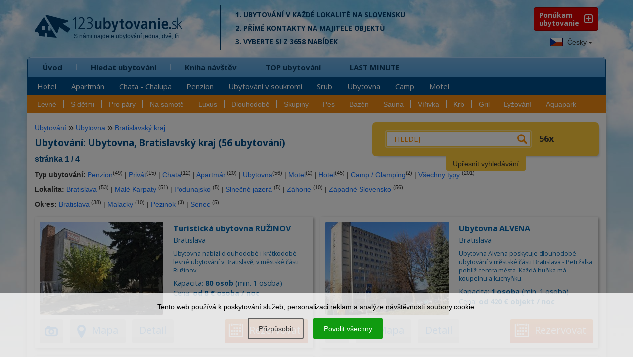

--- FILE ---
content_type: text/html; charset=UTF-8
request_url: https://www.1-2-3-ubytovanie.sk/cz/vyber/dlouhodobe-ubytovani/ubytovna/kraj/bratislavsky
body_size: 13890
content:
<!DOCTYPE html>
<html lang="cs">
        <head>
<script>window.dataLayer = window.dataLayer || [];</script>
<script src="/assets/js/eu-cookies.js?2025-07-31"></script>

<!-- Google Tag Manager -->
<script>(function(w,d,s,l,i){w[l]=w[l]||[];w[l].push({'gtm.start':
        new Date().getTime(),event:'gtm.js'});var f=d.getElementsByTagName(s)[0],
    j=d.createElement(s),dl=l!='dataLayer'?'&l='+l:'';j.async=true;j.src=
    'https://www.googletagmanager.com/gtm.js?id='+i+dl;f.parentNode.insertBefore(j,f);
})(window,document,'script','dataLayer','GTM-N2C37W');</script>
<!-- End Google Tag Manager -->


<!-- Google Tag Manager (noscript) -->
<noscript><iframe src="https://www.googletagmanager.com/ns.html?id=GTM-N2C37W"
                  height="0" width="0" style="display:none;visibility:hidden"></iframe></noscript>
<!-- End Google Tag Manager (noscript) -->

<noscript>
    <div style="display:inline;">
        <img height="1" width="1" style="border-style:none;" alt=""
             src="//googleads.g.doubleclick.net/pagead/viewthroughconversion/968441994/?guid=ON&amp;script=0"/>
    </div>
</noscript>
        <title>Ubytování Ubytovna, Bratislavský kraj (56 ubytování) | 123ubytovanie.sk</title>
        <meta charset="UTF-8">
        <meta name="viewport" content="width=device-width, initial-scale=1, shrink-to-fit=no">

        <link href='https://fonts.googleapis.com/css?family=Open+Sans+Condensed:700,300|Open+Sans:400,400italic,600,700,700italic&subset=latin,latin-ext' rel='stylesheet' type='text/css'>

        
        <meta name="description" content="Ubytování Ubytovna, Bratislavský kraj. Nabízíme 56 ubytování. Rezervujte si ubytování přímo u ubytovatele za nejlepší cenu." />
        <link rel="image_src" href="https://www.1-2-3-ubytovanie.sk/1-2-3-screenshot.jpg" />

        <meta name="robots" content="follow,all" />
        <meta name="author" content="123ubytovanie.sk" />

        
        <meta property="og:url" content="https://www.1-2-3-ubytovanie.sk/cz/vyber/dlouhodobe-ubytovani/ubytovna/kraj/bratislavsky" />
        <meta property="og:type" content="website" />
        <meta property="og:title" content="Ubytování Ubytovna, Bratislavský kraj (56 ubytování) | 123ubytovanie.sk" />
        <meta property="og:description" content="Ubytování Ubytovna, Bratislavský kraj. Nabízíme 56 ubytování. Rezervujte si ubytování přímo u ubytovatele za nejlepší cenu." />
        <meta property="og:image" content="https://www.1-2-3-ubytovanie.sk/1-2-3-screenshot.jpg" />
        <meta property="og:image:width" content="640" />
        <meta property="og:image:height" content="457" />


        <!--links -->

        <link rel="stylesheet" href="/assets/bootstrap/bootstrap.min.css" type="text/css" />

        <link rel="stylesheet" href="https://www.1-2-3-ubytovanie.sk/assets/css/styles.css?2025-07-31" type="text/css" />
        <style media="screen" type="text/css" >@import url("https://www.1-2-3-ubytovanie.sk/assets/css/loading.css?2025-07-31");</style>
        <link media="screen" rel="stylesheet" href="https://www.1-2-3-ubytovanie.sk/assets/css/media.css?2025-07-31" type="text/css" />
        <link rel="stylesheet" href="https://www.1-2-3-ubytovanie.sk/assets/css/colors.css?2025-07-31" type="text/css" />
        <link rel="stylesheet" href="https://www.1-2-3-ubytovanie.sk/assets/css/animate.css" type="text/css" />

        <link rel="stylesheet" href="https://www.1-2-3-ubytovanie.sk/assets/fonts/style.css?2025-07-31" type="text/css" />

        <link rel="stylesheet" href="https://www.1-2-3-ubytovanie.sk/assets/css/pushy.css" type="text/css" />
        <link rel="stylesheet" href="https://www.1-2-3-ubytovanie.sk/assets/nouislider/jquery.nouislider.css" type="text/css" />

        <link rel="stylesheet" href="/lib/swiper/swiper-bundle.min.css" type="text/css" />



        <link rel="stylesheet" href="https://www.1-2-3-ubytovanie.sk/assets/css/datepicker.css" type="text/css" />

        <link rel="stylesheet" href="https://www.1-2-3-ubytovanie.sk/assets/fancybox/jquery.fancybox.min.css?2025-07-31" type="text/css" />

        <link media="print" rel="stylesheet" href="https://www.1-2-3-ubytovanie.sk/assets/css/print.css?2025-07-31" type="text/css" />

        <script src="https://www.1-2-3-ubytovanie.sk/assets/js/jquery-2.2.4.min.js" type="text/javascript"></script>

            <script src="https://www.1-2-3-ubytovanie.sk/assets/js/bootstrap.min.js" type="text/javascript"></script>

        <!--<script src="https://www.1-2-3-ubytovanie.sk/assets/js/stickyfloat.js" type="text/javascript"></script>-->

        <script src="https://www.1-2-3-ubytovanie.sk/assets/fancybox/jquery.fancybox.min.js?2025-07-31" type="text/javascript"></script>

        <script src="https://www.1-2-3-ubytovanie.sk/assets/js/bootstrap-datepicker.js?2025-07-31" type="text/javascript"></script>

        <script src="https://www.1-2-3-ubytovanie.sk/assets/js/imagesloaded.pkgd.min.js" type="text/javascript"></script>


        <!--< script src="https://maps.googleapis.com/maps/api/js?key=AIzaSyDY0kkJiTPVd2U7aTOAwhc9ySH6oHxOIYM&sensor=false"></script >-->
        <!--< script src="https://www.1-2-3-ubytovanie.sk/assets/js/jquery-ui.js" type="text/javascript"></script  >-->


        <script src="https://www.1-2-3-ubytovanie.sk/assets/nouislider/jquery.liblink.js" type="text/javascript"></script>
        <script src="https://www.1-2-3-ubytovanie.sk/assets/nouislider/wNumb.min.js" type="text/javascript"></script>
        <script src="https://www.1-2-3-ubytovanie.sk/assets/nouislider/jquery.nouislider.min.js" type="text/javascript"></script>

        <script src="/lib/swiper/swiper-bundle.min.js" type="text/javascript"></script>

        <!--< script src="https://www.1-2-3-ubytovanie.sk/assets/js/jquery.ui.touch-punch.min.js" type="text/javascript"></script>-->
        <!--< script src="https://www.1-2-3-ubytovanie.sk/assets/js/bootstrap-select.js" type="text/javascript"></script >-->
        <script type="text/javascript">

        //do not remove this placeholder
        var using_popstate=false;

        $(document).ready(function()
        {
            //$('.price_max label').html('&nbsp;');
            setTimeout(function() {
            if(window.pageYOffset !== 0) return;
            window.scrollTo(0, window.pageYOffset + 1);

            }, 1000);
        });


        var images = [];
        function preload() {
            for (var i = 0; i < arguments.length; i++) {
                images[i] = new Image();
                images[i].src = preload.arguments[i];
            }
        }

        //-- usage --//
        preload(
            "https://www.1-2-3-ubytovanie.sk/assets/img/progress.gif"
        )


        </script>

        <!--< script src="https://www.1-2-3-ubytovanie.sk/assets/js/custom.js" type="text/javascript"></script >-->

        <script src="https://www.1-2-3-ubytovanie.sk/assets/js/svg-pan-zoom.min.js?2025-07-31" type="text/javascript"></script>
        <script src="https://www.1-2-3-ubytovanie.sk/assets/js/hammer.js" type="text/javascript"></script>
        <script src="https://www.1-2-3-ubytovanie.sk/assets/js/plugins.js" type="text/javascript"></script>
        <script src="https://www.1-2-3-ubytovanie.sk/assets/js/control.js?2025-07-31" type="text/javascript"></script>

        <!--[if lt IE 9]>
        <script type="text/javascript">
          alert('IE less than 9 not supported');
        </script>
        <meta http-equiv="X-UA-Compatible" content="IE=edge">
        <script src="https://ie7-js.googlecode.com/svn/version/2.1(beta4)/IE9.js"></script>
        <link rel="stylesheet" href="https://www.1-2-3-ubytovanie.sk/assets/css/ie.css" type="text/css" />
        <meta http-equiv="X-UA-Compatible" content="IE=EmulateIE8" />
        <script src="https://oss.maxcdn.com/libs/html5shiv/3.7.0/html5shiv.js"></script>
        <script src="https://oss.maxcdn.com/libs/respond.js/1.4.2/respond.min.js"></script>
        <script src='https://cdnjs.cloudflare.com/ajax/libs/es5-shim/2.3.0/es5-shim.js'></script>
        <script src="https://www.1-2-3-ubytovanie.sk/assets/js/jquery.placeholder.js"></script>
        <![endif]-->

        <link rel="apple-touch-icon" sizes="180x180" href="/apple-touch-icon.png">
        <link rel="icon" type="image/png" sizes="32x32" href="/favicon-32x32.png">
        <link rel="icon" type="image/png" sizes="16x16" href="/favicon-16x16.png">
        <link rel="manifest" href="/site.webmanifest">
        <link rel="mask-icon" href="/safari-pinned-tab.svg" color="#5bbad5">
        <meta name="msapplication-TileColor" content="#ffffff">
        <meta name="theme-color" content="#ffffff">

    </head>
    <body class="lng-cz">

            

                    <script>
            $(document).ready(function () {
                initializeConsentDialog();
            });
        </script>
                <style>
            body {
                padding-left: 0px !important;
                padding-right: 0px !important;
            }

            .eu-cookies {
                width: 100%;
                z-index: 1001;
                position: fixed;
                bottom: 0px;
                left: 0px;
            }

            .eu-cookies a {
                color: white;
                text-decoration: underline;
            }

            .cookie-bar {
                line-height: 1.2 !important;
                width: 100%;
                color: black;
                background-color: rgba(255, 255, 255, 0.8);
                padding: 20px;
                box-sizing: border-box;
                text-align: center;
            }

            .cookie-bar button {
                display: inline-block;
                background: #109b10;
                color: white;
                border: none;
                border-radius: 4px;
                border: #109b10 1.5px solid;
                cursor: pointer;
                padding: 10px 20px;
                margin: 15px 10px 15px 5px;
                font-size: 14px !important;
            }

            .cookie-bar button.btn-plain {
                background: transparent;
                border: #606060 1.5px solid;
                color: #303030 !important;
            }

            .cookie-bar a {
                color: black;
            }

            /*modal styles*/

            .events-none {
                pointer-events: none;
            }


            a {
                color: #0d6efd;
                text-decoration: none;
            }

            a:hover {
                text-decoration: underline;
            }

            .modal-content {
                position: relative;
                display: flex;
                flex-direction: column;
                background: #fff;
                border: 1px solid rgba(0, 0, 0, .2);
                border-radius: .3rem;
                outline: 0;
            }

            .modal-header {
                font-size: 1.5rem;
                padding: 1.5rem 2rem 0rem 2rem;
            }

            .modal-header h5 {
                font-size: 2rem;
            }

            .modal-body {
                padding: 1.5rem 2rem 1.5rem 2rem;
            }

            .modal-footer {
                padding: 1.5rem;
                flex-wrap: nowrap;
                white-space: nowrap;
                display: flex;
                align-items: center;
                justify-content: flex-end;
                border-top: 1px solid #dee2e6;
            }


            .modal-title {
                margin-bottom: .5rem;
                font-size: 1.25rem;
            }

            /* Button styles */
            #customizeConsent .btn {
                display: inline-block;
                font-weight: 400;
                line-height: 1.5;
                color: #212529;
                text-align: center;
                text-decoration: none;
                vertical-align: middle;
                cursor: pointer;
                background-color: transparent;
                border: 1px solid transparent;
                padding: .675rem 1.2rem .675rem 1.2rem;
                font-size: 1.5rem;
                border-radius: .25rem;
                transition: color .15s ease-in-out, background-color .15s ease-in-out, border-color .15s ease-in-out, box-shadow .15s ease-in-out;
            }

            #customizeConsent .btn-success {
                color: #fff;
                background-color: #109b10;
                border-color: #109b10;
            }

            #customizeConsent .btn-success:hover {
                background-color: #138113 !important;
                border-color: #0a7a0a !important;
            }

            .eu-cookies .btn:hover {
                color: white !important;
                background-color: #138113 !important;
                border-color: #0a7a0a !important;
            }

            .eu-cookies .btn-plain:hover {
                color: white !important;
                background-color: #333 !important;
                border-color: #222 !important;
            }

            #customizeConsent .btn-outline-gray {
                color: #2f2f2f;
                border-color: #2f2f2f;
            }

            #customizeConsent .btn-outline-gray:hover {
                color: #fff;
                background-color: #2f2f2f;
                border-color: #2f2f2f;
            }

            /* Form check styles */
            #customizeConsent .form-check {
                display: block;
                min-height: 1.5rem;
                padding-left: 1.5rem;
                margin-bottom: .125rem;
            }

            #customizeConsent .form-check-input {
                float: left;
                margin-left: -1.5rem;
                margin-top: 0.3rem;
            }

            #customizeConsent .form-check-label {
                display: block;
                margin-bottom: 0;
                user-select: none;
                cursor: pointer;
                font-weight: normal;
                font-size: 1.5rem;
            }

            #customizeConsent .modal-body p {
                margin: 0.8rem 0rem 0.8rem 0.8rem;
            }

            /* Utility classes */
            .d-block {
                display: block;
            }

            .text-start {
                text-align: left;
            }

            #customizeConsent .btn {
                margin-left: 0px;
            }

            .cookie-bar {
                position: relative;
                z-index: 11111111111111;
            }

            .modal-dialog-centered {
                display: flex;
                align-items: center;
                min-height: calc(100% - (1.75rem * 2));
            }

            .modal-dialog-centered::before {
                display: block;
                height: calc(100vh - (1.75rem * 2));
                content: "";
            }

            .modal-dialog-centered.modal-dialog-scrollable {
                flex-direction: column;
                justify-content: center;
                height: 100%;
            }

            .modal-dialog-centered.modal-dialog-scrollable .modal-content {
                max-height: none;
            }

            .modal-dialog-centered.modal-dialog-scrollable::before {
                content: none;
            }

            @media (min-width: 576px) {
                .modal-dialog-centered {
                    min-height: calc(100% - (3.5rem * 2));
                }

                .modal-dialog-centered:before {
                    height: calc(100vh - (3.5rem * 2));
                }

            }

            @media (max-width: 576px) {
                #customizeConsent .btn {
                    padding: .675rem 1rem .675rem 1rem !important;
                    font-size: 1.4rem !important;
                }
            }

        </style>

        <div class="eu-cookies">
            <div class="cookie-bar">Tento web používá k poskytování služeb, personalizaci reklam a analýze návštěvnosti soubory cookie.<div class="my-3">   
    <button data-level="ec-custom" class="btn btn-plain btn-md mt-3 mt-sm-0" data-toggle="modal" data-target="#customizeConsent">Přizpůsobit</button>
        <button data-level="ec-granted" class="btn btn-md mt-3 mt-sm-0">Povolit všechny</button></div>
        </div>            <div class="modal-backdrop in"></div>
        </div>
        <noscript>
            <style>.eu-cookies .modal-backdrop {
                    display: none
                }</style>
        </noscript>

        <div class="modal" id="customizeConsent" tabindex="-1" aria-labelledby="cookieconsentLabel3" aria-hidden="true">
            <div class="modal-dialog modal-dialog-centered">
                <div class="modal-content d-block text-start">
                    <div class="modal-header d-block ">
                        <h5 class="modal-title" id="cookieconsentLabel3">Cookies & Ochrana soukromí</h5>
                        <p>
                            Tato webová stránka používá soubory cookies k tomu, aby návštěvníkům poskytla lepší zážitek a lepší služby.                        </p>
                    </div>
                    <div class="modal-body">
                        <!-- Necessary checkbox -->
                        <div class="form-check events-none">
                            <input name="functional_storage" class="form-check-input" type="checkbox" value=""
                                   id="necessary" checked="checked"/>
                            <label class="form-check-label" for="necessary">
                                <p>
                                    <strong>Nezbytné cookies</strong><muted> umožňují pohyb na webových stránkách a používání základních funkcí, například přihlášení ubytovatele.</muted>                                </p>
                            </label>
                        </div>
                        <!-- Analytical checkbox -->
                        <div class="form-check">
                            <input name="analytics_storage" class="form-check-input" type="checkbox" value=""
                                   id="analytical"
                                 />
                            <label class="form-check-label" for="analytical">
                                <p>
                                    <strong>Analytické cookies</strong><muted> umožňují shromažďovat statistiky o používání a návštěvnosti naší webové stránky, abychom ji mohli vylepšovat.</muted>                                </p>
                            </label>
                        </div>
                        <!-- Marketing checkbox -->
                        <div class="form-check">
                            <input name="marketing_storage" class="form-check-input" type="checkbox" value=""
                                   id="marketing"
                                 />
                            <label class="form-check-label" for="marketing">
                                <p>
                                    <strong>Marketingové cookies</strong><muted> umožňují zobrazovat vám relevantnější obsah na sociálních médiích a reklamu naší stránky na jiných platformách.</muted>                                </p>
                            </label>
                        </div>
                    </div>
                    <div class="modal-footer">
                        <button type="button" data-level="ec-save" class="btn btn-outline-gray" data-dismiss="modal">
                            Přijmout vybrané                        </button>
                        &nbsp;&nbsp;
                        <button type="button" data-level="ec-granted" class="btn btn-success" data-dismiss="modal">
                            Přijmout všechno                        </button>
                    </div>
                </div>
            </div>
        </div>


        

        <div id="mobile-header" class="push">

            <div class="position-relative">

                <a id="mob-menu" class="buttonPonuka menu-btn btn-left" href="#"></a>

                <a id="logo123" class="menufi" href="https://www.1-2-3-ubytovanie.sk/cz/">
                    <span id="logo123def">
                        <span class="icon-logo-01"></span>
                        <span class="icon-logo-02a"></span>
                        <span class="icon-logo-02b"></span>
                    </span>
                </a>

                <div id="total-ub-mob" class="total-ub-mob"><div class="pocty">3658 <span>ubytovaní</span></div>  <input id="go-search-mob" class="button" type="submit" name="rychle_hladanie" value="ZOBRAZIT" /></div>

                <div id="extra-toggle" class="menu-btn btn-right">
                    <span class="icon-search-uby01"></span>
                    <span class="icon-search-uby02"></span>
                </div>

                <a id="pridat-ubytovanie-mb" href="https://www.1-2-3-ubytovanie.sk/registracia"><span class="icon-mplus"></span><span id="pu-mb-label">Ponúkam<br />Ubytovanie</span></span></a>

            </div>

        </div>


        <div class="bg-top hidden-sm hidden-xs"></div>
        <div class="bg-bottom hidden-sm hidden-xs"></div>

        

        <!-- HEADER -->
        <div id="header">
          <div class="header-top">
            <div class="container">
                <div class="row">

                        <div class="logo col-xs-12 col-md-4">
                            <a href="https://www.1-2-3-ubytovanie.sk/cz/">
                              <span class="icon-logo-01"></span>
                              <span class="icon-logo-02a"></span>
                              <span class="slogan-123-cz">S námi najdete ubytování jedna,&nbsp;dvě,&nbsp;tři</span>
                              <!--<span class="icon-logo-02b"></span>-->
                            </a>
                        </div><!-- end logo -->



                        <div class="logo-cont col-md-5 col-lg-5 hidden-xs hidden-sm">
                            
        <p>1. Ubytování v každé lokalitě na Slovensku</p>
        <p>2. Přímé kontakty na majitele objektů</p>
        <p>3. Vyberte si z 3658 nabídek</p>
        
                        </div><!-- end logo cont -->




                </div><!-- end row -->

                <div class="pushy pushy-left">

                    <div class="header-nav">

                        <div class="row lng-container">


                        <div class="header-top-right col-lg-2 col-md-3 pull-right hidden-sm hidden-xs">
    <div class="header-top-right-wrap">
        <a href="https://www.1-2-3-ubytovanie.sk/registracia" class="ponukam-ubyt pull-right"> Ponúkam <br /><span>ubytovanie</span></a>
    </div><!-- end header-top-right-wrap -->
</div><!-- end header top right -->




                            <div id="languages" class="dropdown pull-left" data-current-lng="cz">
                                <button class="btn btn-default dropdown-toggle" type="button" id="dropdownMenu1" data-toggle="dropdown" aria-expanded="true">
                                <img src="https://www.1-2-3-ubytovanie.sk/img/cz.jpg" alt="Ubytování na Slovensku" /> Česky
                                <span class="caret"></span>
                                </button>
                                <ul class="dropdown-menu">
                                <li><a href="https://www.1-2-3-ubytovanie.sk/" title="Ubytovanie na Slovensku"><img src="https://www.1-2-3-ubytovanie.sk/img/sk.jpg" alt="Ubytovanie na Slovensku" /> Slovensky </a></li><li><a href="https://www.1-2-3-ubytovanie.sk/cz/" title="Ubytování na Slovensku"><img src="https://www.1-2-3-ubytovanie.sk/img/cz.jpg" alt="Ubytování na Slovensku" /> Česky</a></li><li><a href="https://www.1-2-3-ubytovanie.sk/en/" title="Accommodation Slovakia"><img src="https://www.1-2-3-ubytovanie.sk/img/en.jpg" alt="Ubytovanie na Slovensku" /> English</a></li><li><a href="https://www.1-2-3-ubytovanie.sk/de/" title="Unterkunft Slowakei"><img src="https://www.1-2-3-ubytovanie.sk/img/de.jpg" alt="Unterkunft Slowakei" /> Deutsch</a></li><li><a href="https://www.1-2-3-ubytovanie.sk/pl/" title="Noclegi Słowacja"><img src="https://www.1-2-3-ubytovanie.sk/img/pl.jpg" alt="Noclegi Słowacja" /> Polski</a></li><li><a href="https://www.1-2-3-ubytovanie.sk/hu/" title="Szállás Szlovákiában"><img src="https://www.1-2-3-ubytovanie.sk/img/hu.jpg" alt="Szállás Szlovákiában" /> Magyar</a></li>
                                </ul>
                            </div>
                        </div>
                    </div>

                    <div class="row">
                        <div class="nav tree col-md-12" id="my-menu">
                            <ul class="main-menu submenu-rozbalene"><li class="first-tab"><span class="rozbalovac"><i class="icon-mplus"></i></span><a class="first-li" href="http://www.1-2-3-ubytovanie.sk/cz">Úvod</a><ul class="sub-menu"><li><a href="https://www.1-2-3-ubytovanie.sk/cz/hotel">Hotel</a></li>
<li><a href="https://www.1-2-3-ubytovanie.sk/cz/apartman">Apartmán</a></li>
<li><a href="https://www.1-2-3-ubytovanie.sk/cz/chata-chalupa">Chata - Chalupa</a></li>
<li><a href="https://www.1-2-3-ubytovanie.sk/cz/penzion">Penzion</a></li>
<li><a href="https://www.1-2-3-ubytovanie.sk/cz/ubytovani-v-soukromi">Ubytování v soukromí</a></li>
<li><a href="https://www.1-2-3-ubytovanie.sk/cz/srub">Srub</a></li>
<li><a href="https://www.1-2-3-ubytovanie.sk/cz/ubytovna">Ubytovna</a></li>
<li><a href="https://www.1-2-3-ubytovanie.sk/cz/camp">Camp</a></li>
<li><a href="https://www.1-2-3-ubytovanie.sk/cz/motel">Motel</a></li>
</ul></li>
<li><span class="rozbalovac"><i class="icon-mplus"></i></span><a  href="https://www.1-2-3-ubytovanie.sk/cz/hledat-ubytovani">Hledat ubytování</a><ul class="sub-menu"><li><a href="https://www.1-2-3-ubytovanie.sk/cz/hledat-ubytovani/lokality">Turistická lokalita</a></li>
<li><a href="https://www.1-2-3-ubytovanie.sk/cz/hledat-ubytovani/kraje">Kraj</a></li>
<li><a href="https://www.1-2-3-ubytovanie.sk/cz/hledat-ubytovani/okresy">Okres</a></li>
<li><a href="https://www.1-2-3-ubytovanie.sk/cz/hledat-ubytovani/obce">Obec</a></li>
<li><a href="https://www.1-2-3-ubytovanie.sk/cz/seznam-ubytovani">Seznam ubytovacích zařízení</a></li>
</ul></li>
<li><span><i class="rozbalovac icon-arr-right"></i></span><a  href="https://www.1-2-3-ubytovanie.sk/cz/doporucit-ubytovani">Kniha návštěv</a></li>
<li><span class="rozbalovac"><i class="icon-mplus"></i></span><a  href="https://www.1-2-3-ubytovanie.sk/cz/top-ubytovani">TOP ubytování</a><ul class="sub-menu"><li><a href="https://www.1-2-3-ubytovanie.sk/cz/hotel">Hotel</a></li>
<li><a href="https://www.1-2-3-ubytovanie.sk/cz/apartman">Apartmán</a></li>
<li><a href="https://www.1-2-3-ubytovanie.sk/cz/penzion">Penzion</a></li>
<li><a href="https://www.1-2-3-ubytovanie.sk/cz/chata-chalupa">Chata - Chalupa</a></li>
<li><a href="https://www.1-2-3-ubytovanie.sk/cz/ubytovani-v-soukromi">Ubytování v soukromí</a></li>
<li><a href="https://www.1-2-3-ubytovanie.sk/cz/camp">Camp</a></li>
<li><a href="https://www.1-2-3-ubytovanie.sk/cz/ubytovna">Ubytovna</a></li>
<li><a href="https://www.1-2-3-ubytovanie.sk/cz/motel">Motel</a></li>
</ul></li>
<li><span><i class="rozbalovac icon-arr-right"></i></span><a  href="https://www.1-2-3-ubytovanie.sk/cz/aktuality-ubytovacich-zarizeni">LAST MINUTE</a></li>
</ul>
                        </div><!-- end nav -->
                    </div><!-- end row -->
                    <div class="row">
                        <div id="menu_vyber" class="tree">

<ul><li id="vyber-root"><span class="rozbalovac"><i class="icon-mplus"></i></span><a href="#">Výber podľa vybavenosti</a><ul><li class="first"><a href="https://www.1-2-3-ubytovanie.sk/cz/vyber/levne">Levné</a></li><li><a href="https://www.1-2-3-ubytovanie.sk/cz/vyber/s-detmi">S dětmi</a></li><li><a href="https://www.1-2-3-ubytovanie.sk/cz/vyber/pro-pary">Pro páry</a></li><li><a href="https://www.1-2-3-ubytovanie.sk/cz/vyber/na-samote">Na samotě</a></li><li><a href="https://www.1-2-3-ubytovanie.sk/cz/vyber/luxus">Luxus</a></li><li><a href="https://www.1-2-3-ubytovanie.sk/cz/vyber/dlouhodobe">Dlouhodobě</a></li><li><a href="https://www.1-2-3-ubytovanie.sk/cz/vyber/skupiny">Skupiny</a></li><li><a href="https://www.1-2-3-ubytovanie.sk/cz/vyber/pes">Pes</a></li><li><a href="https://www.1-2-3-ubytovanie.sk/cz/vyber/bazen">Bazén</a></li><li><a href="https://www.1-2-3-ubytovanie.sk/cz/vyber/sauna">Sauna</a></li><li><a href="https://www.1-2-3-ubytovanie.sk/cz/vyber/virivka">Vířivka</a></li><li><a href="https://www.1-2-3-ubytovanie.sk/cz/vyber/krb">Krb</a></li><li><a href="https://www.1-2-3-ubytovanie.sk/cz/vyber/gril">Gril</a></li><li><a href="https://www.1-2-3-ubytovanie.sk/cz/vyber/lyzovani">Lyžování</a></li><li><a href="https://www.1-2-3-ubytovanie.sk/cz/vyber/aquapark">Aquapark</a></li></ul></li></ul></div>
                    </div>
                </div>

            </div><!-- end container -->
          </div><!-- end header top -->
        </div><!-- end header -->

        <!-- Site Overlay -->
        <div class="site-overlay"></div>

        <!-- MAIN CONTENT -->
        <div id="main">
            <div class="container box-shadow">
                <div class="row">


                    <div class="main-map col-md-6 col-lg-7 push">
                        <div class="uvod-content">
                            

                        </div>
                    </div>

                    <div class="pushy pushy-right">
                    <!-- BOX VYHLADAVANIE -->
                    <div id="yellowbox">
<div class="box-vyhladavanie col-md-6 col-lg-5">
   <div class="box-vyhladavanie-wrap">
    <!--<div id="nacitavam">Loading...</div>-->

    <div class="toggleable zbalene">
        <ul class="box-vyhladavanie-top switchable toggleable  zbalene" data-box-group="tab-cont">
            
	<li class="menu-btn btn-right"><a href="#"><span class="icon-back"></span></a></li>
    <li id="yb-default"><a class="active" data-cont-id="tab1" href="#">Co? / Kde?</a></li>
    <li><a  data-cont-id="tab2" href="#">Výběr</a></li>
    <li><a   data-cont-id="tab3" href="https://www.1-2-3-ubytovanie.sk/cz/tipy/vsetky">Vybavenost</a></li>
        </ul>

        <div id="smart-scroll-wrap-main">

            <form id="quickform" action="https://www.1-2-3-ubytovanie.sk/cz/" method="post" target="_top">




                    <div class="box-lupa">
        <span class="icon-search-uby03"></span>
        <span class="icon-search-uby01"></span>
        <span class="icon-search-uby02"></span>
    </div>

    <a id="vynuluj" title="RESET" href="#"><span class="icon-reset-form"></span></a>

    <div id="smart-scroll-wrap">
        <div class="search">
            <span class="searchtext-wrap">
                <input id="searchtext" class="click-clear" type="search" name="kriteria[searchstring]" placeholder="HLEDEJ" data-placeholder-helper="začněte psát..." value="" />
                <span class="icon-search-uby02"></span>
            </span>

             <div id="total-ub"><div class="res-filtered"></span><span>nalezeno </span> 56 <span>ubytování</div></div>
            <!--<span></span>-->
        </div><!-- end search -->


            <input id="selected_tab_tab-cont" type="hidden" name="selected_tab" value="tab1" >

            <div id="tab1" class="tab-cont actab">

                    <div id="kriteria_typy" class="box-row checkboxes col-xs-12 col-md-4 col-lg-4">
                        
<div class="checkbox col-xs-6 col-md-12">
    <input   type="checkbox" id="penzion-lbl" data-value="penzion" name="kriteria[typy][penzion]" />
    <label for="penzion-lbl"><b></b>Penzion</label>
</div>

<div class="checkbox col-xs-6 col-md-12">
    <input   type="checkbox" id="ubytovani-v-soukromi-lbl" data-value="ubytovani-v-soukromi" name="kriteria[typy][ubytovani-v-soukromi]" />
    <label for="ubytovani-v-soukromi-lbl"><b></b>Privát</label>
</div>

<div class="checkbox col-xs-6 col-md-12">
    <input   type="checkbox" id="chata-chalupa-lbl" data-value="chata-chalupa" name="kriteria[typy][chata-chalupa]" />
    <label for="chata-chalupa-lbl"><b></b>Chata</label>
</div>

<div class="checkbox col-xs-6 col-md-12">
    <input  disabled="disabled" type="checkbox" id="srub-lbl" data-value="srub" name="kriteria[typy][srub]" />
    <label for="srub-lbl"><b></b>Srub</label>
</div>

<div class="checkbox col-xs-6 col-md-12">
    <input   type="checkbox" id="apartman-lbl" data-value="apartman" name="kriteria[typy][apartman]" />
    <label for="apartman-lbl"><b></b>Apartmán</label>
</div>

<div class="checkbox col-xs-6 col-md-12">
    <input checked="checked"  type="checkbox" id="ubytovna-lbl" data-value="ubytovna" name="kriteria[typy][ubytovna]" />
    <label for="ubytovna-lbl"><b></b>Ubytovna</label>
</div>

<div class="checkbox col-xs-6 col-md-12">
    <input   type="checkbox" id="hotel-lbl" data-value="hotel" name="kriteria[typy][hotel]" />
    <label for="hotel-lbl"><b></b>Hotel</label>
</div>

<div class="checkbox col-xs-6 col-md-12">
    <input   type="checkbox" id="camp-lbl" data-value="camp" name="kriteria[typy][camp]" />
    <label for="camp-lbl"><b></b>Kemp</label>
</div>


                     </div><!-- end box row -->

                <div id="selecty" class="box-row col-xs-12 col-md-8 col-lg-8">

                    <div class="yb-lokality box-row select col-xs-12 col-md-12">
                            
    <label class="selectpicker" for="kriteria_lokality">Lokalita</label>
    <span>
    <select  class="selectpicker" id="kriteria_lokality" class="kri" name="kriteria[lokality]">
    <option value="">Všechny lokality</option>
    <option value="bratislava">Bratislava</option><option value="male-karpaty">Malé Karpaty</option><option value="podunajsko">Podunajsko</option><option value="slnecne-jazera">Slnečné jazerá</option><option value="zahorie">Záhorie</option><option value="zapadne-slovensko">Západné Slovensko</option>
    </select>
    </span>
                    </div><!-- end box row -->


                    <div class="yb-kraje box-row select col-xs-12 col-md-12">
                            
    <label class="selectpicker" for="kriteria_kraje">Kraj</label>
    <span class="sel-active">
    <select  class="selectpicker" id="kriteria_kraje" class="kri" name="kriteria[kraje]">
    <option value="">Všechny kraje</option>
    <option value="bratislavsky" selected="selected">Bratislavský</option>
    </select>
    </span>
                    </div><!-- end box row -->


                    <div class="yb-okresy box-row select col-xs-12 col-md-12">
                        
    <label class="selectpicker" for="kriteria_okresy">Okres</label>
    <span>
    <select  class="selectpicker" id="kriteria_okresy" class="kri" name="kriteria[okresy]">
    <option value="">Všechny okresy</option>
    <option value="bratislava">Bratislava</option><option value="malacky">Malacky</option><option value="pezinok">Pezinok</option><option value="senec">Senec</option>
    </select>
    </span>
                    </div><!-- end box row -->


                    <div class="yb-obce box-row select col-xs-12 col-md-12">
                            
    <label class="selectpicker" for="kriteria_obce">Obec</label>
    <span>
    <select  class="selectpicker" id="kriteria_obce" class="kri" name="kriteria[obce]">
    <option value="">Všechny obce</option>
    <option value="bratislava">Bratislava</option><option value="gajary">Gajary</option><option value="hruby-sur">Hrubý Šúr</option><option value="malacky">Malacky</option><option value="pezinok">Pezinok</option><option value="plavecky-stvrtok">Plavecký Štvrtok</option><option value="rovinka">Rovinka</option><option value="senec">Senec</option><option value="stupava">Stupava</option><option value="velke-levare">Veľké Leváre</option><option value="vinicne">Viničné</option><option value="vinosady">Vinosady</option>
    </select>
    </span>
                    </div><!-- end box row -->

                </div>

                <div id="price-persons" class="box-row col-xs-12 col-md-8 pull-right">
                    <div class="range col-md-12">
                       <label>Cena za osobu / noc od <span class="od-val">6</span> do <span class="do-val">80</span> €</label>
                       <input id="with-price" type="hidden" name="kriteria[with_price]" value="" />
                       <input type="number" name="kriteria[cena_od]" class="input-od price" value="6" /><input type="number" name="kriteria[cena_do]" class="input-do price" value="80" />
                       <div id="slider-container"><div id="slider"></div></div>
                    </div>

                    <div class="yb-kapacita box-row col-xs-12 col-md-12">
                            <label for="kriteria_kapacita">Počet osob</label>
                            <span class="kap-controlls">
                            <button class="kap-minus noUi-handle hidden-sm hidden-xs" type="button">–</button>
                            <input class="price" type="number" placeholder="-" id="kriteria_kapacita" name="kriteria[kapacita]" value="">
                            <button class="kap-minus noUi-handle hidden-md hidden-lg" type="button">–</button>
                            <button class="kap-plus noUi-handle" type="button">+</button>
                            </span>
            </div><!-- end box row -->


                </div>







                   <!--<div class="clearfix"></div>-->

            <script type="text/javascript">
                var myLookupLanguage='/cz';
    var podstranka='cz/ubytovani'; //ubytovanie
    var hodnoty=new Array();
    $(document).ready(function()
    {
        
        set_form_listener();
            $("#vynuluj").fadeIn('fast');
        $("#slider").noUiSlider({
            start: [$(".input-od").val(), $(".input-do").val()],
            connect: true,
            range: {
                'min': 6,
                'max': 80            },
            tooltips: [ true, wNumb({ decimals: 1 }), true ],
            step:1,
            margin:1,
            format: {
                from: function(value) {
                        return parseInt(value);
                    },
                to: function(value) {
                        return parseInt(value);
                    }
            }

        });


        $("#slider").Link('lower').to($(".input-od"), null);
        $("#slider").Link('upper').to($(".input-do"), null);


        $('#slider').on({
            slide: function(){
                $('.input-od').css('color','#F77C21');
                $('.input-do').css('color','#F77C21');
                $('.od-val').text($('.input-od').val()) ;
                $('.do-val').text($('.input-do').val()) ;
                $('.noUi-connect').css('background-color','#F77C21');
                $('#with-price').val(1);
            },
            set: function(){
                $('.od-val').text($('.input-od').val()) ;
                $('.do-val').text($('.input-do').val()) ;
                $('#with-price').val(1);
                ajaxpost('show');
            },

            change: function(){
                $('.input-od').css('color','black');
                $('.input-do').css('color','black');
                $('.noUi-connect').css('background-color','white');
                $('#with-price').val(1);

            }
        });

        

    });

            
            </script>




            </div><!-- end ubytovanie cont -->


            <div id="tab2" class="tab-cont ">
                <div id="vyber-chbs" class="checkboxes vyber-chbs">
                    
            <div class="checkbox col-xs-6 col-sm-3 col-md-4 col-lg-4">
            <input rel="levne"  type="checkbox" id="levne-lbl" name="kriteria[vybavenost][levne]" />
        <label for="levne-lbl"><b></b>Levné</label>
        </div>
            <div class="checkbox col-xs-6 col-sm-3 col-md-4 col-lg-4">
            <input rel="rodiny-s-detmi"  type="checkbox" id="rodiny-s-detmi-lbl" name="kriteria[vybavenost][rodiny-s-detmi]" />
        <label for="rodiny-s-detmi-lbl"><b></b>S dětmi</label>
        </div>
            <div class="checkbox col-xs-6 col-sm-3 col-md-4 col-lg-4">
            <input rel="dvojice"  type="checkbox" id="dvojice-lbl" name="kriteria[vybavenost][dvojice]" />
        <label for="dvojice-lbl"><b></b>Pro páry</label>
        </div>
            <div class="checkbox col-xs-6 col-sm-3 col-md-4 col-lg-4">
            <input rel="na-samote" disabled="disabled" type="checkbox" id="na-samote-lbl" name="kriteria[vybavenost][na-samote]" />
        <label for="na-samote-lbl"><b></b>Na samotě</label>
        </div>
            <div class="checkbox col-xs-6 col-sm-3 col-md-4 col-lg-4">
            <input rel="luxus" disabled="disabled" type="checkbox" id="luxus-lbl" name="kriteria[vybavenost][luxus]" />
        <label for="luxus-lbl"><b></b>Luxus</label>
        </div>
            <div class="checkbox col-xs-6 col-sm-3 col-md-4 col-lg-4">
            <input rel="dlouhodobe-pobyty"  type="checkbox" id="dlouhodobe-pobyty-lbl" name="kriteria[vybavenost][dlouhodobe-pobyty]" />
        <label for="dlouhodobe-pobyty-lbl"><b></b>Dlouhodobě</label>
        </div>
            <div class="checkbox col-xs-6 col-sm-3 col-md-4 col-lg-4">
            <input rel="skupiny"  type="checkbox" id="skupiny-lbl" name="kriteria[vybavenost][skupiny]" />
        <label for="skupiny-lbl"><b></b>Skupiny</label>
        </div>
            <div class="checkbox col-xs-6 col-sm-3 col-md-4 col-lg-4">
            <input rel="akceptujeme-zvirata"  type="checkbox" id="akceptujeme-zvirata-lbl" name="kriteria[vybavenost][akceptujeme-zvirata]" />
        <label for="akceptujeme-zvirata-lbl"><b></b>Pes</label>
        </div>
            <div class="checkbox col-xs-6 col-sm-3 col-md-4 col-lg-4">
            <input rel="bazen" disabled="disabled" type="checkbox" id="bazen-lbl" name="kriteria[vybavenost][bazen]" />
        <label for="bazen-lbl"><b></b>Bazén</label>
        </div>
            <div class="checkbox col-xs-6 col-sm-3 col-md-4 col-lg-4">
            <input rel="sauna" disabled="disabled" type="checkbox" id="sauna-lbl" name="kriteria[vybavenost][sauna]" />
        <label for="sauna-lbl"><b></b>Sauna</label>
        </div>
            <div class="checkbox col-xs-6 col-sm-3 col-md-4 col-lg-4">
            <input rel="virivka" disabled="disabled" type="checkbox" id="virivka-lbl" name="kriteria[vybavenost][virivka]" />
        <label for="virivka-lbl"><b></b>Vířivka</label>
        </div>
            <div class="checkbox col-xs-6 col-sm-3 col-md-4 col-lg-4">
            <input rel="krb" disabled="disabled" type="checkbox" id="krb-lbl" name="kriteria[vybavenost][krb]" />
        <label for="krb-lbl"><b></b>Krb</label>
        </div>
            <div class="checkbox col-xs-6 col-sm-3 col-md-4 col-lg-4">
            <input rel="gril"  type="checkbox" id="gril-lbl" name="kriteria[vybavenost][gril]" />
        <label for="gril-lbl"><b></b>Gril</label>
        </div>
            <div class="checkbox col-xs-6 col-sm-3 col-md-4 col-lg-4">
            <input rel="lyze"  type="checkbox" id="lyze-lbl" name="kriteria[vybavenost][lyze]" />
        <label for="lyze-lbl"><b></b>Lyžování</label>
        </div>
            <div class="checkbox col-xs-6 col-sm-3 col-md-4 col-lg-4">
            <input rel="aquapark"  type="checkbox" id="aquapark-lbl" name="kriteria[vybavenost][aquapark]" />
        <label for="aquapark-lbl"><b></b>Aquapark</label>
        </div>
                </div>
            </div><!-- end akcie cont -->


            <div id="tab3" class="tab-cont ">
                <div id="vybavenost-chbs" class="checkboxes vyber-chbs">
                    
        <div class="checkbox col-xs-6 col-sm-3 col-md-4 col-lg-4">
        <input rel="altan"  type="checkbox" id="altan-lbl" name="kriteria[vybavenost][altan]" />
        <label for="altan-lbl"><b></b>altán</label>
        </div>
        <div class="checkbox col-xs-6 col-sm-3 col-md-4 col-lg-4">
        <input rel="pujcovna-lyzi" disabled="disabled" type="checkbox" id="pujcovna-lyzi-lbl" name="kriteria[vybavenost][pujcovna-lyzi]" />
        <label for="pujcovna-lyzi-lbl"><b></b>půjčovna <span>lyží</span></label>
        </div>
        <div class="checkbox col-xs-6 col-sm-3 col-md-4 col-lg-4">
        <input rel="sipky" disabled="disabled" type="checkbox" id="sipky-lbl" name="kriteria[vybavenost][sipky]" />
        <label for="sipky-lbl"><b></b>šipky</label>
        </div>
        <div class="checkbox col-xs-6 col-sm-3 col-md-4 col-lg-4">
        <input rel="solarium" disabled="disabled" type="checkbox" id="solarium-lbl" name="kriteria[vybavenost][solarium]" />
        <label for="solarium-lbl"><b></b>solárium</label>
        </div>
        <div class="checkbox col-xs-6 col-sm-3 col-md-4 col-lg-4">
        <input rel="stolni-fotbal" disabled="disabled" type="checkbox" id="stolni-fotbal-lbl" name="kriteria[vybavenost][stolni-fotbal]" />
        <label for="stolni-fotbal-lbl"><b></b>stolní <span>fotbal</span></label>
        </div>
        <div class="checkbox col-xs-6 col-sm-3 col-md-4 col-lg-4">
        <input rel="stolni-tenis" disabled="disabled" type="checkbox" id="stolni-tenis-lbl" name="kriteria[vybavenost][stolni-tenis]" />
        <label for="stolni-tenis-lbl"><b></b>stolní <span>tenis</span></label>
        </div>
        <div class="checkbox col-xs-6 col-sm-3 col-md-4 col-lg-4">
        <input rel="televizor"  type="checkbox" id="televizor-lbl" name="kriteria[vybavenost][televizor]" />
        <label for="televizor-lbl"><b></b>TV <span>na pokoji</span></label>
        </div>
        <div class="checkbox col-xs-6 col-sm-3 col-md-4 col-lg-4">
        <input rel="tenisovy-kurt" disabled="disabled" type="checkbox" id="tenisovy-kurt-lbl" name="kriteria[vybavenost][tenisovy-kurt]" />
        <label for="tenisovy-kurt-lbl"><b></b>tenisový <span>kurt</span></label>
        </div>
        <div class="checkbox col-xs-6 col-sm-3 col-md-4 col-lg-4">
        <input rel="terasa"  type="checkbox" id="terasa-lbl" name="kriteria[vybavenost][terasa]" />
        <label for="terasa-lbl"><b></b>terasa</label>
        </div>
        <div class="checkbox col-xs-6 col-sm-3 col-md-4 col-lg-4">
        <input rel="vozickari" disabled="disabled" type="checkbox" id="vozickari-lbl" name="kriteria[vybavenost][vozickari]" />
        <label for="vozickari-lbl"><b></b>bez <span>bariér</span></label>
        </div>
        <div class="checkbox col-xs-6 col-sm-3 col-md-4 col-lg-4">
        <input rel="wifi"  type="checkbox" id="wifi-lbl" name="kriteria[vybavenost][wifi]" />
        <label for="wifi-lbl"><b></b>wifi</label>
        </div>
        <div class="checkbox col-xs-6 col-sm-3 col-md-4 col-lg-4">
        <input rel="zahrada"  type="checkbox" id="zahrada-lbl" name="kriteria[vybavenost][zahrada]" />
        <label for="zahrada-lbl"><b></b>zahrada</label>
        </div>
        <div class="checkbox col-xs-6 col-sm-3 col-md-4 col-lg-4">
        <input rel="zakaz-koureni"  type="checkbox" id="zakaz-koureni-lbl" name="kriteria[vybavenost][zakaz-koureni]" />
        <label for="zakaz-koureni-lbl"><b></b>zákaz <span>kouření </span></label>
        </div>
        <div class="checkbox col-xs-6 col-sm-3 col-md-4 col-lg-4">
        <input rel="ryby" disabled="disabled" type="checkbox" id="ryby-lbl" name="kriteria[vybavenost][ryby]" />
        <label for="ryby-lbl"><b></b>pro <span>rybáře</span></label>
        </div>
        <div class="checkbox col-xs-6 col-sm-3 col-md-4 col-lg-4">
        <input rel="rekreacne-poukazy-sk" disabled="disabled" type="checkbox" id="rekreacne-poukazy-sk-lbl" name="kriteria[vybavenost][rekreacne-poukazy-sk]" />
        <label for="rekreacne-poukazy-sk-lbl"><b></b>rekreačné <span>poukazy (SK)</span></label>
        </div>
        <div class="checkbox col-xs-6 col-sm-3 col-md-4 col-lg-4">
        <input rel="pujcovna-kol-elektrokol"  type="checkbox" id="pujcovna-kol-elektrokol-lbl" name="kriteria[vybavenost][pujcovna-kol-elektrokol]" />
        <label for="pujcovna-kol-elektrokol-lbl"><b></b>půjčovna <span>kol / elektrokol</span></label>
        </div>
        <div class="checkbox col-xs-6 col-sm-3 col-md-4 col-lg-4">
        <input rel="posilovna" disabled="disabled" type="checkbox" id="posilovna-lbl" name="kriteria[vybavenost][posilovna]" />
        <label for="posilovna-lbl"><b></b>posilovna</label>
        </div>
        <div class="checkbox col-xs-6 col-sm-3 col-md-4 col-lg-4">
        <input rel="biliard" disabled="disabled" type="checkbox" id="biliard-lbl" name="kriteria[vybavenost][biliard]" />
        <label for="biliard-lbl"><b></b>biliard</label>
        </div>
        <div class="checkbox col-xs-6 col-sm-3 col-md-4 col-lg-4">
        <input rel="detske-hriste"  type="checkbox" id="detske-hriste-lbl" name="kriteria[vybavenost][detske-hriste]" />
        <label for="detske-hriste-lbl"><b></b>dětské <span>hřiště</span></label>
        </div>
        <div class="checkbox col-xs-6 col-sm-3 col-md-4 col-lg-4">
        <input rel="detsky-koutek" disabled="disabled" type="checkbox" id="detsky-koutek-lbl" name="kriteria[vybavenost][detsky-koutek]" />
        <label for="detsky-koutek-lbl"><b></b>dětský <span>koutek</span></label>
        </div>
        <div class="checkbox col-xs-6 col-sm-3 col-md-4 col-lg-4">
        <input rel="fotbalove-hriste" disabled="disabled" type="checkbox" id="fotbalove-hriste-lbl" name="kriteria[vybavenost][fotbalove-hriste]" />
        <label for="fotbalove-hriste-lbl"><b></b>fotbalové <span>hřiště </span></label>
        </div>
        <div class="checkbox col-xs-6 col-sm-3 col-md-4 col-lg-4">
        <input rel="hory" disabled="disabled" type="checkbox" id="hory-lbl" name="kriteria[vybavenost][hory]" />
        <label for="hory-lbl"><b></b>horská <span>chata</span></label>
        </div>
        <div class="checkbox col-xs-6 col-sm-3 col-md-4 col-lg-4">
        <input rel="jizda-na-koni" disabled="disabled" type="checkbox" id="jizda-na-koni-lbl" name="kriteria[vybavenost][jizda-na-koni]" />
        <label for="jizda-na-koni-lbl"><b></b>jízda <span>na koni</span></label>
        </div>
        <div class="checkbox col-xs-6 col-sm-3 col-md-4 col-lg-4">
        <input rel="kavarna"  type="checkbox" id="kavarna-lbl" name="kriteria[vybavenost][kavarna]" />
        <label for="kavarna-lbl"><b></b>kavárna</label>
        </div>
        <div class="checkbox col-xs-6 col-sm-3 col-md-4 col-lg-4">
        <input rel="bowling" disabled="disabled" type="checkbox" id="bowling-lbl" name="kriteria[vybavenost][bowling]" />
        <label for="bowling-lbl"><b></b>bowling</label>
        </div>
        <div class="checkbox col-xs-6 col-sm-3 col-md-4 col-lg-4">
        <input rel="konference" disabled="disabled" type="checkbox" id="konference-lbl" name="kriteria[vybavenost][konference]" />
        <label for="konference-lbl"><b></b>konferenční <span>místnost</span></label>
        </div>
        <div class="checkbox col-xs-6 col-sm-3 col-md-4 col-lg-4">
        <input rel="kuchyna"  type="checkbox" id="kuchyna-lbl" name="kriteria[vybavenost][kuchyna]" />
        <label for="kuchyna-lbl"><b></b>kuchyňka</label>
        </div>
        <div class="checkbox col-xs-6 col-sm-3 col-md-4 col-lg-4">
        <input rel="lyzarna"  type="checkbox" id="lyzarna-lbl" name="kriteria[vybavenost][lyzarna]" />
        <label for="lyzarna-lbl"><b></b>lyžárna</label>
        </div>
        <div class="checkbox col-xs-6 col-sm-3 col-md-4 col-lg-4">
        <input rel="masaze" disabled="disabled" type="checkbox" id="masaze-lbl" name="kriteria[vybavenost][masaze]" />
        <label for="masaze-lbl"><b></b>masáže</label>
        </div>
        <div class="checkbox col-xs-6 col-sm-3 col-md-4 col-lg-4">
        <input rel="spolecenska-mistnost"  type="checkbox" id="spolecenska-mistnost-lbl" name="kriteria[vybavenost][spolecenska-mistnost]" />
        <label for="spolecenska-mistnost-lbl"><b></b>společenská <span>místnost</span></label>
        </div>
        <div class="checkbox col-xs-6 col-sm-3 col-md-4 col-lg-4">
        <input rel="ohniste" disabled="disabled" type="checkbox" id="ohniste-lbl" name="kriteria[vybavenost][ohniste]" />
        <label for="ohniste-lbl"><b></b>ohniště</label>
        </div>
        <div class="checkbox col-xs-6 col-sm-3 col-md-4 col-lg-4">
        <input rel="restaurace"  type="checkbox" id="restaurace-lbl" name="kriteria[vybavenost][restaurace]" />
        <label for="restaurace-lbl"><b></b>Restaurace</label>
        </div>
                </div>
            </div><!-- end akcie cont -->




    </div>

    <div id="box-row-bottom-fixed" class="box-row col-xs-12">
        <div class="najd-ub col-md-12">
           <div class="najd-ub-wrap">
                <div id="total-ub-yellowbox" class="total-ub-mob"><div class="pocty"></div>
                <input id="go-search-mob" class="button" type="submit" name="rychle_hladanie" value="ZOBRAZIT" /></div>
                <input id="go-search" class="button go-search" type="submit" name="rychle_hladanie" value="ZOBRAZIT" />
            </div>
        </div><!-- end najd ub -->

    </div><!-- end box row -->


<input id="boxtogglerStav" type="hidden" name="box_rozbaleny" value="1" />

            </form>
        </div>
    </div>

        <div id="boxtogglerWrap" ><div id="boxtoggler" data-upresnit="Upřesnit vyhledávání" data-rozbalene="Sbalit vyhledávací box" data-zbalene="Rozbalit vyhledávací box">Upřesnit vyhledávání</div></div>
   </div><!-- end box vyhladavanie wrap -->
</div><!-- end box vyhladavanie-->
</div>

                    <!-- BOX VYHLADAVANIE -->
                    </div>

                </div>



                <div id="container">
                   
<div class="listing">



<div id="breadcrumbs">
    <div class="breadcrumbs-matrio">

     <span class="bc-first">
     <div itemscope="" itemtype="https://data-vocabulary.org/Breadcrumb">
     <a href="https://www.1-2-3-ubytovanie.sk/cz/" title="Ubytování" itemprop="url"><span itemprop="title">Ubytování</span></a>
     </div>
      <span class="bc-sepa">&raquo;</span> 
     </span>
     <div itemscope="" itemtype="https://data-vocabulary.org/Breadcrumb"><a href="https://www.1-2-3-ubytovanie.sk/cz/ubytovna" title="Ubytovna" itemprop="url"><span itemprop="title">Ubytovna</span></a></div> <span class="bc-sepa">&raquo;</span> <div itemscope="" itemtype="https://data-vocabulary.org/Breadcrumb"><a href="https://www.1-2-3-ubytovanie.sk/cz/ubytovani/kraj/bratislavsky" title="Bratislavský kraj" itemprop="url"><span itemprop="title">Bratislavský kraj</span></a></div>

    </div>
</div><h1>Ubytování: Ubytovna, Bratislavský kraj (56 ubytování)</h1><b class="ch2">stránka 1&nbsp;/&nbsp;4</b><div class="additional-nav">
<div class="add-nav add-nav-typy"><strong>Typ ubytování:</strong> <a href="https://www.1-2-3-ubytovanie.sk/cz/vyber/dlouhodobe-ubytovani/penzion/kraj/bratislavsky">Penzion</a><sup>(49)</sup> | <a href="https://www.1-2-3-ubytovanie.sk/cz/vyber/dlouhodobe-ubytovani/ubytovani-v-soukromi/kraj/bratislavsky">Privát</a><sup>(15)</sup> | <a href="https://www.1-2-3-ubytovanie.sk/cz/vyber/dlouhodobe-ubytovani/chata-chalupa/kraj/bratislavsky">Chata</a><sup>(12)</sup> | <a href="https://www.1-2-3-ubytovanie.sk/cz/vyber/dlouhodobe-ubytovani/apartman/kraj/bratislavsky">Apartmán</a><sup>(20)</sup> | <a href="https://www.1-2-3-ubytovanie.sk/cz/vyber/dlouhodobe-ubytovani/ubytovna/kraj/bratislavsky">Ubytovna</a><sup>(56)</sup> | <a href="https://www.1-2-3-ubytovanie.sk/cz/vyber/dlouhodobe-ubytovani/motel/kraj/bratislavsky">Motel</a><sup>(2)</sup> | <a href="https://www.1-2-3-ubytovanie.sk/cz/vyber/dlouhodobe-ubytovani/hotel/kraj/bratislavsky">Hotel</a><sup>(45)</sup> | <a href="https://www.1-2-3-ubytovanie.sk/cz/vyber/dlouhodobe-ubytovani/camp/kraj/bratislavsky">Camp / Glamping</a><sup>(2)</sup> | <a href="https://www.1-2-3-ubytovanie.sk/cz/vyber/dlouhodobe-ubytovani/ubytovani/kraj/bratislavsky">Všechny typy</a> <sup>(201)</sup></div><div class="add-nav add-nav-lokality"><strong>Lokalita:</strong> <a href="https://www.1-2-3-ubytovanie.sk/cz/vyber/dlouhodobe-ubytovani/ubytovna/lokalita/bratislava">Bratislava</a>&nbsp;<sup>(53)</sup> | <a href="https://www.1-2-3-ubytovanie.sk/cz/vyber/dlouhodobe-ubytovani/ubytovna/lokalita/male-karpaty">Malé Karpaty</a>&nbsp;<sup>(51)</sup> | <a href="https://www.1-2-3-ubytovanie.sk/cz/vyber/dlouhodobe-ubytovani/ubytovna/lokalita/podunajsko">Podunajsko</a>&nbsp;<sup>(5)</sup> | <a href="https://www.1-2-3-ubytovanie.sk/cz/vyber/dlouhodobe-ubytovani/ubytovna/lokalita/slnecne-jazera">Slnečné jazerá</a>&nbsp;<sup>(5)</sup> | <a href="https://www.1-2-3-ubytovanie.sk/cz/vyber/dlouhodobe-ubytovani/ubytovna/lokalita/zahorie">Záhorie</a>&nbsp;<sup>(10)</sup> | <a href="https://www.1-2-3-ubytovanie.sk/cz/vyber/dlouhodobe-ubytovani/ubytovna/lokalita/zapadne-slovensko">Západné Slovensko</a>&nbsp;<sup>(56)</sup></div><div class="add-nav add-nav-okresy"><strong>Okres:</strong> <a href="https://www.1-2-3-ubytovanie.sk/cz/vyber/dlouhodobe-ubytovani/ubytovna/okres/bratislava">Bratislava</a>&nbsp;<sup>(38)</sup> | <a href="https://www.1-2-3-ubytovanie.sk/cz/vyber/dlouhodobe-ubytovani/ubytovna/okres/malacky">Malacky</a>&nbsp;<sup>(10)</sup> | <a href="https://www.1-2-3-ubytovanie.sk/cz/vyber/dlouhodobe-ubytovani/ubytovna/okres/pezinok">Pezinok</a>&nbsp;<sup>(3)</sup> | <a href="https://www.1-2-3-ubytovanie.sk/cz/vyber/dlouhodobe-ubytovani/ubytovna/okres/senec">Senec</a>&nbsp;<sup>(5)</sup></div>
</div>

<div class="row item-couple"><div id="objekt-3847" class="vypis col-xs-6 even-item">
    <div class="vypis-hladania">
        <a href="https://www.1-2-3-ubytovanie.sk/cz/ubytovna-ruzinov">
            <div class="vypis-img">
                <img src="/images/photos/3847.jpg" class="img-responsive" alt="Turistická ubytovna RUŽINOV" />
                
                <!-- end ubytovanie price -->
            </div><!-- end vypis img -->
          <div class="vypis-cont">
            <h2><strong>Turistická ubytovna RUŽINOV</strong></h2>
            <h3>Bratislava</h3>
            <p>Ubytovna nabízí dlouhodobé i krátkodobé levné ubytování v Bratislavě, v městské části Ružinov.</p>
            <p class="ch4">Kapacita: <strong>80 osob</strong> (min. 1 osoba)</p><p class="ch4">Cena: <strong>od 8 &euro; osoba / noc</strong></p>
            
            
            
          </div><!-- end vypis cont -->
            <div class="clearfix"></div>
        </a>

            <div class="buttons">
                <div class="info-buttons">
                    <span data-item-id="3847" data-gallery-url="ubytovna-ruzinov" class="pull-left">

                        <button data-rel="galeria" class="zobraz-galeriu plain just-icon"><span class="icon-camera2">&nbsp;</span><span class="smaller-text">&nbsp;</span></button>

                        <a class="vypis-mapa" target="_blank" data-rel="map-modal-a" href="https://www.openstreetmap.org/export/embed.html?bbox=17.1786304%2C48.1573257%2C17.1786304%2C48.1573257&amp;layer=mapnik&amp;marker=48.1573257%2C17.1786304">
                            <button data-rel="map-modal-b" class="plain ukaz-na-mape">
                                <span class="icon-location"></span>
                                <span class="na-mape">Mapa</span>
                            </button>
                        </a>

                        <a class="vypis-detail" href="https://www.1-2-3-ubytovanie.sk/cz/ubytovna-ruzinov">
                            <button class="plain">
                                <span class="icon-info"></span>
                                <span class="detail-text">Detail</span>
                            </button>
                        </a>

                        

                    </span>
                </div>
                <button data-rel="rez" class="orange rezervovat"><span class="icon-calendar2"></span><span class="bigger-text">Rezervovat</span></button>
           </div>
        <div class="clearfix"></div>
    </div>
    <!-- end vypis hladania -->
</div>

<div id="objekt-4086" class="vypis col-xs-6 odd-item">
    <div class="vypis-hladania">
        <a href="https://www.1-2-3-ubytovanie.sk/cz/ubytovna-alvena">
            <div class="vypis-img">
                <img src="/images/photos/4086.jpg" class="img-responsive" alt="Ubytovna ALVENA" />
                
                <!-- end ubytovanie price -->
            </div><!-- end vypis img -->
          <div class="vypis-cont">
            <h2><strong>Ubytovna ALVENA</strong></h2>
            <h3>Bratislava</h3>
            <p>Ubytovna Alvena poskytuje dlouhodobé ubytování v městské části Bratislava - Petržalka poblíž centra města. Každá buňka má koupelnu a kuchyňku.</p>
            <p class="ch4">Kapacita: <strong>1 osoba</strong> (min. 1 osoba)</p><p class="ch4">Cena: <strong>od 420 &euro; objekt / noc</strong></p>
            
            
            
          </div><!-- end vypis cont -->
            <div class="clearfix"></div>
        </a>

            <div class="buttons">
                <div class="info-buttons">
                    <span data-item-id="4086" data-gallery-url="ubytovna-alvena" class="pull-left">

                        <button data-rel="galeria" class="zobraz-galeriu plain just-icon"><span class="icon-camera2">&nbsp;</span><span class="smaller-text">&nbsp;</span></button>

                        <a class="vypis-mapa" target="_blank" data-rel="map-modal-a" href="https://www.openstreetmap.org/export/embed.html?bbox=17.0934797%2C48.12401759999999%2C17.0934797%2C48.12401759999999&amp;layer=mapnik&amp;marker=48.12401759999999%2C17.0934797">
                            <button data-rel="map-modal-b" class="plain ukaz-na-mape">
                                <span class="icon-location"></span>
                                <span class="na-mape">Mapa</span>
                            </button>
                        </a>

                        <a class="vypis-detail" href="https://www.1-2-3-ubytovanie.sk/cz/ubytovna-alvena">
                            <button class="plain">
                                <span class="icon-info"></span>
                                <span class="detail-text">Detail</span>
                            </button>
                        </a>

                        

                    </span>
                </div>
                <button data-rel="rez" class="orange rezervovat"><span class="icon-calendar2"></span><span class="bigger-text">Rezervovat</span></button>
           </div>
        <div class="clearfix"></div>
    </div>
    <!-- end vypis hladania -->
</div>

</div><div class="row item-couple"><div id="objekt-3603" class="vypis col-xs-6 even-item">
    <div class="vypis-hladania">
        <a href="https://www.1-2-3-ubytovanie.sk/cz/ubytovna-malacky">
            <div class="vypis-img">
                <img src="/images/photos/3603.jpg" class="img-responsive" alt="Ubytovna MALACKY" />
                
                <!-- end ubytovanie price -->
            </div><!-- end vypis img -->
          <div class="vypis-cont">
            <h2><strong>Ubytovna MALACKY</strong></h2>
            <h3>Záhorie - Malacky  </h3>
            <p>Ubytovna ve městě Malacky. Jeden 5-lůžkový pokoj s TV, wifi internetem, kuchyní, koupelnou a WC. Parkování před ubytovnou zdarma.</p>
            <p class="ch4">Kapacita: <strong>16 osob</strong> (min. 2 osoby)</p><p class="ch4">Cena: <strong><strong>dohodou</strong></strong></p>
            
            
            
          </div><!-- end vypis cont -->
            <div class="clearfix"></div>
        </a>

            <div class="buttons">
                <div class="info-buttons">
                    <span data-item-id="3603" data-gallery-url="ubytovna-malacky" class="pull-left">

                        <button data-rel="galeria" class="zobraz-galeriu plain just-icon"><span class="icon-camera2">&nbsp;</span><span class="smaller-text">&nbsp;</span></button>

                        <a class="vypis-mapa" target="_blank" data-rel="map-modal-a" href="https://www.openstreetmap.org/export/embed.html?bbox=17.019838%2C48.430710%2C17.019838%2C48.430710&amp;layer=mapnik&amp;marker=48.430710%2C17.019838">
                            <button data-rel="map-modal-b" class="plain ukaz-na-mape">
                                <span class="icon-location"></span>
                                <span class="na-mape">Mapa</span>
                            </button>
                        </a>

                        <a class="vypis-detail" href="https://www.1-2-3-ubytovanie.sk/cz/ubytovna-malacky">
                            <button class="plain">
                                <span class="icon-info"></span>
                                <span class="detail-text">Detail</span>
                            </button>
                        </a>

                        

                    </span>
                </div>
                <button data-rel="rez" class="orange rezervovat"><span class="icon-calendar2"></span><span class="bigger-text">Rezervovat</span></button>
           </div>
        <div class="clearfix"></div>
    </div>
    <!-- end vypis hladania -->
</div>

<div id="objekt-7694" class="vypis col-xs-6 odd-item">
    <div class="vypis-hladania">
        <a href="https://www.1-2-3-ubytovanie.sk/cz/prorestav">
            <div class="vypis-img">
                <img src="/img/default-photo.jpg" title="Default photo" class="img-responsive" alt="PRORESTAV " />
                
                <!-- end ubytovanie price -->
            </div><!-- end vypis img -->
          <div class="vypis-cont">
            <h2><strong>PRORESTAV </strong></h2>
            <h3>Bratislava - Podunajské Biskupice</h3>
            <p>Ubytovna pro pracovníky firem v Bratislavě, městské části Podunajské Biskupice. Možnost dlouhodobého ubytování.</p>
            <p class="ch4">Kapacita: <strong>34 osob</strong> (min. 1 osoba)</p><p class="ch4">Cena: <strong>od 8 &euro; osoba / noc</strong></p>
            
            
            
          </div><!-- end vypis cont -->
            <div class="clearfix"></div>
        </a>

            <div class="buttons">
                <div class="info-buttons">
                    <span data-item-id="7694" data-gallery-url="prorestav" class="pull-left">

                        <button data-rel="galeria" class="zobraz-galeriu plain just-icon"><span class="icon-camera2">&nbsp;</span><span class="smaller-text">&nbsp;</span></button>

                        <a class="vypis-mapa" target="_blank" data-rel="map-modal-a" href="https://www.openstreetmap.org/export/embed.html?bbox=17.2214599%2C48.1245904%2C17.2214599%2C48.1245904&amp;layer=mapnik&amp;marker=48.1245904%2C17.2214599">
                            <button data-rel="map-modal-b" class="plain ukaz-na-mape">
                                <span class="icon-location"></span>
                                <span class="na-mape">Mapa</span>
                            </button>
                        </a>

                        <a class="vypis-detail" href="https://www.1-2-3-ubytovanie.sk/cz/prorestav">
                            <button class="plain">
                                <span class="icon-info"></span>
                                <span class="detail-text">Detail</span>
                            </button>
                        </a>

                        

                    </span>
                </div>
                <button data-rel="rez" class="orange rezervovat"><span class="icon-calendar2"></span><span class="bigger-text">Rezervovat</span></button>
           </div>
        <div class="clearfix"></div>
    </div>
    <!-- end vypis hladania -->
</div>

</div><div class="row item-couple"><div id="objekt-2273" class="vypis col-xs-6 even-item vyradene">
    <div class="vypis-hladania">
        <a href="https://www.1-2-3-ubytovanie.sk/cz/petit-bratislava">
            <div class="vypis-img">
                <img src="/images/photos/2273.jpg" class="img-responsive" alt="Hostel PETIT" />
                
                <!-- end ubytovanie price -->
            </div><!-- end vypis img -->
          <div class="vypis-cont">
            <h2><strong>Hostel PETIT</strong></h2>
            <h3>Bratislava</h3>
            <p>Hostel Petit – vynikající poloha v úplném centru města Bratislava. Komfortní pokoje s koupelnou, TV a internetem.<span class="vyradene-info">Toto ubytování nemá zadaný e-mail. Pro rezervaci volejte majiteli ubytování.</span></p>
            
            
            
            
          </div><!-- end vypis cont -->
            <div class="clearfix"></div>
        </a>

            <div class="buttons">
                <div class="info-buttons">
                    <span data-item-id="2273" data-gallery-url="petit-bratislava" class="pull-left">

                        <button data-rel="galeria" class="zobraz-galeriu plain just-icon"><span class="icon-camera2">&nbsp;</span><span class="smaller-text">&nbsp;</span></button>

                        <a class="vypis-mapa" target="_blank" data-rel="map-modal-a" href="https://www.openstreetmap.org/export/embed.html?bbox=17.106522%2C48.147983%2C17.106522%2C48.147983&amp;layer=mapnik&amp;marker=48.147983%2C17.106522">
                            <button data-rel="map-modal-b" class="plain ukaz-na-mape">
                                <span class="icon-location"></span>
                                <span class="na-mape">Mapa</span>
                            </button>
                        </a>

                        <a class="vypis-detail" href="https://www.1-2-3-ubytovanie.sk/cz/petit-bratislava">
                            <button class="plain">
                                <span class="icon-info"></span>
                                <span class="detail-text">Detail</span>
                            </button>
                        </a>

                        <button data-rel="tel" class="zobraz-telefon plain orange"><span class="icon-phone"><span class="phone-res-text">Rezervovat</span></span><span class="smaller-text">&nbsp;</span></button>

                    </span>
                </div>
                
           </div>
        <div class="clearfix"></div>
    </div>
    <!-- end vypis hladania -->
</div>

<div id="objekt-2166" class="vypis col-xs-6 odd-item vyradene">
    <div class="vypis-hladania">
        <a href="https://www.1-2-3-ubytovanie.sk/cz/ubytovna-heer">
            <div class="vypis-img">
                <img src="/img/default-photo.jpg" title="Default photo" class="img-responsive" alt="Ubytovna HEER" />
                
                <!-- end ubytovanie price -->
            </div><!-- end vypis img -->
          <div class="vypis-cont">
            <h2><strong>Ubytovna HEER</strong></h2>
            <h3>Záhorie - Malacky </h3>
            <p>Ubytovna Heer nabízí dlouhodobé i krátkodobé ubytování. Pokoje s televizí. Parkování u objektu. Jen 10 m squash, sauna, masáž, solárium.<span class="vyradene-info">Toto ubytování nemá zadaný e-mail. Pro rezervaci volejte majiteli ubytování.</span></p>
            
            
            
            
          </div><!-- end vypis cont -->
            <div class="clearfix"></div>
        </a>

            <div class="buttons">
                <div class="info-buttons">
                    <span data-item-id="2166" data-gallery-url="ubytovna-heer" class="pull-left">

                        <button data-rel="galeria" class="zobraz-galeriu plain just-icon"><span class="icon-camera2">&nbsp;</span><span class="smaller-text">&nbsp;</span></button>

                        <a class="vypis-mapa" target="_blank" data-rel="map-modal-a" href="https://www.openstreetmap.org/export/embed.html?bbox=17.0203%2C48.424449%2C17.0203%2C48.424449&amp;layer=mapnik&amp;marker=48.424449%2C17.0203">
                            <button data-rel="map-modal-b" class="plain ukaz-na-mape">
                                <span class="icon-location"></span>
                                <span class="na-mape">Mapa</span>
                            </button>
                        </a>

                        <a class="vypis-detail" href="https://www.1-2-3-ubytovanie.sk/cz/ubytovna-heer">
                            <button class="plain">
                                <span class="icon-info"></span>
                                <span class="detail-text">Detail</span>
                            </button>
                        </a>

                        <button data-rel="tel" class="zobraz-telefon plain orange"><span class="icon-phone"><span class="phone-res-text">Rezervovat</span></span><span class="smaller-text">&nbsp;</span></button>

                    </span>
                </div>
                
           </div>
        <div class="clearfix"></div>
    </div>
    <!-- end vypis hladania -->
</div>

</div><div class="row item-couple"><div id="objekt-2335" class="vypis col-xs-6 even-item vyradene">
    <div class="vypis-hladania">
        <a href="https://www.1-2-3-ubytovanie.sk/cz/uninova">
            <div class="vypis-img">
                <img src="/images/photos/2335.jpg" class="img-responsive" alt="UNINOVA HOSTEL" />
                
                <!-- end ubytovanie price -->
            </div><!-- end vypis img -->
          <div class="vypis-cont">
            <h2><strong>UNINOVA HOSTEL</strong></h2>
            <h3>Bratislava </h3>
            <p>Uninova hostel se nachází v tichém prostředí bratislavské městské části Rača. Bezbariérový přístup, wellness, internet, fitness.<span class="vyradene-info">Toto ubytování nemá zadaný e-mail. Pro rezervaci volejte majiteli ubytování.</span></p>
            
            
            
            
          </div><!-- end vypis cont -->
            <div class="clearfix"></div>
        </a>

            <div class="buttons">
                <div class="info-buttons">
                    <span data-item-id="2335" data-gallery-url="uninova" class="pull-left">

                        <button data-rel="galeria" class="zobraz-galeriu plain just-icon"><span class="icon-camera2">&nbsp;</span><span class="smaller-text">&nbsp;</span></button>

                        <a class="vypis-mapa" target="_blank" data-rel="map-modal-a" href="https://www.openstreetmap.org/export/embed.html?bbox=17.169123%2C48.199507%2C17.169123%2C48.199507&amp;layer=mapnik&amp;marker=48.199507%2C17.169123">
                            <button data-rel="map-modal-b" class="plain ukaz-na-mape">
                                <span class="icon-location"></span>
                                <span class="na-mape">Mapa</span>
                            </button>
                        </a>

                        <a class="vypis-detail" href="https://www.1-2-3-ubytovanie.sk/cz/uninova">
                            <button class="plain">
                                <span class="icon-info"></span>
                                <span class="detail-text">Detail</span>
                            </button>
                        </a>

                        <button data-rel="tel" class="zobraz-telefon plain orange"><span class="icon-phone"><span class="phone-res-text">Rezervovat</span></span><span class="smaller-text">&nbsp;</span></button>

                    </span>
                </div>
                
           </div>
        <div class="clearfix"></div>
    </div>
    <!-- end vypis hladania -->
</div>

<div id="objekt-1897" class="vypis col-xs-6 odd-item vyradene">
    <div class="vypis-hladania">
        <a href="https://www.1-2-3-ubytovanie.sk/cz/ubytovna-dylanovo">
            <div class="vypis-img">
                <img src="/images/photos/1897.jpg" class="img-responsive" alt="Ubytovna DYLANOVO" />
                
                <!-- end ubytovanie price -->
            </div><!-- end vypis img -->
          <div class="vypis-cont">
            <h2><strong>Ubytovna DYLANOVO</strong></h2>
            <h3>Malé Karpaty - Viničné </h3>
            <p>Cenově dostupná ubytovna pro dělníky, ale svým standardem vhodná i pro turisty. Restaurace, obchod, zastávka SAD v dosahu.<span class="vyradene-info">Toto ubytování nemá zadaný e-mail. Pro rezervaci volejte majiteli ubytování.</span></p>
            
            
            
            
          </div><!-- end vypis cont -->
            <div class="clearfix"></div>
        </a>

            <div class="buttons">
                <div class="info-buttons">
                    <span data-item-id="1897" data-gallery-url="ubytovna-dylanovo" class="pull-left">

                        <button data-rel="galeria" class="zobraz-galeriu plain just-icon"><span class="icon-camera2">&nbsp;</span><span class="smaller-text">&nbsp;</span></button>

                        <a class="vypis-mapa" target="_blank" data-rel="map-modal-a" href="https://www.openstreetmap.org/export/embed.html?bbox=17.299679%2C48.273733%2C17.299679%2C48.273733&amp;layer=mapnik&amp;marker=48.273733%2C17.299679">
                            <button data-rel="map-modal-b" class="plain ukaz-na-mape">
                                <span class="icon-location"></span>
                                <span class="na-mape">Mapa</span>
                            </button>
                        </a>

                        <a class="vypis-detail" href="https://www.1-2-3-ubytovanie.sk/cz/ubytovna-dylanovo">
                            <button class="plain">
                                <span class="icon-info"></span>
                                <span class="detail-text">Detail</span>
                            </button>
                        </a>

                        <button data-rel="tel" class="zobraz-telefon plain orange"><span class="icon-phone"><span class="phone-res-text">Rezervovat</span></span><span class="smaller-text">&nbsp;</span></button>

                    </span>
                </div>
                
           </div>
        <div class="clearfix"></div>
    </div>
    <!-- end vypis hladania -->
</div>

</div><div class="row item-couple"><div id="objekt-1776" class="vypis col-xs-6 even-item vyradene">
    <div class="vypis-hladania">
        <a href="https://www.1-2-3-ubytovanie.sk/cz/bevi">
            <div class="vypis-img">
                <img src="/images/photos/1776.jpg" class="img-responsive" alt="Ubytovna BEVI-SA" />
                
                <!-- end ubytovanie price -->
            </div><!-- end vypis img -->
          <div class="vypis-cont">
            <h2><strong>Ubytovna BEVI-SA</strong></h2>
            <h3>Záhorie - Malacky </h3>
            <p>Ubytovna Bevi se nachází v tiché ulici v centru města Malacky. Ubytovna Bevi nabízí možnost pro krátkodobé i dlouhodobé ubytování.<span class="vyradene-info">Toto ubytování nemá zadaný e-mail. Pro rezervaci volejte majiteli ubytování.</span></p>
            
            
            
            
          </div><!-- end vypis cont -->
            <div class="clearfix"></div>
        </a>

            <div class="buttons">
                <div class="info-buttons">
                    <span data-item-id="1776" data-gallery-url="bevi" class="pull-left">

                        <button data-rel="galeria" class="zobraz-galeriu plain just-icon"><span class="icon-camera2">&nbsp;</span><span class="smaller-text">&nbsp;</span></button>

                        <a class="vypis-mapa" target="_blank" data-rel="map-modal-a" href="https://www.openstreetmap.org/export/embed.html?bbox=17.020159%2C48.433332%2C17.020159%2C48.433332&amp;layer=mapnik&amp;marker=48.433332%2C17.020159">
                            <button data-rel="map-modal-b" class="plain ukaz-na-mape">
                                <span class="icon-location"></span>
                                <span class="na-mape">Mapa</span>
                            </button>
                        </a>

                        <a class="vypis-detail" href="https://www.1-2-3-ubytovanie.sk/cz/bevi">
                            <button class="plain">
                                <span class="icon-info"></span>
                                <span class="detail-text">Detail</span>
                            </button>
                        </a>

                        <button data-rel="tel" class="zobraz-telefon plain orange"><span class="icon-phone"><span class="phone-res-text">Rezervovat</span></span><span class="smaller-text">&nbsp;</span></button>

                    </span>
                </div>
                
           </div>
        <div class="clearfix"></div>
    </div>
    <!-- end vypis hladania -->
</div>

<div id="objekt-3610" class="vypis col-xs-6 odd-item vyradene">
    <div class="vypis-hladania">
        <a href="https://www.1-2-3-ubytovanie.sk/cz/ubytovanie-u-vladusa">
            <div class="vypis-img">
                <img src="/images/photos/3610.jpg" class="img-responsive" alt="Ubytování U VLAĎUŠA" />
                
                <!-- end ubytovanie price -->
            </div><!-- end vypis img -->
          <div class="vypis-cont">
            <h2><strong>Ubytování U VLAĎUŠA</strong></h2>
            <h3>Senec - Hrubý Šúr </h3>
            <p>Ubytování U Vlaďuša v obci Hrubý Šúr nabízí cenově výhodné ubytování. Senec 6 km, Bratislava 25 km.<span class="vyradene-info">Toto ubytování nemá zadaný e-mail. Pro rezervaci volejte majiteli ubytování.</span></p>
            
            
            
            
          </div><!-- end vypis cont -->
            <div class="clearfix"></div>
        </a>

            <div class="buttons">
                <div class="info-buttons">
                    <span data-item-id="3610" data-gallery-url="ubytovanie-u-vladusa" class="pull-left">

                        <button data-rel="galeria" class="zobraz-galeriu plain just-icon"><span class="icon-camera2">&nbsp;</span><span class="smaller-text">&nbsp;</span></button>

                        <a class="vypis-mapa" target="_blank" data-rel="map-modal-a" href="https://www.openstreetmap.org/export/embed.html?bbox=17.417802%2C48.172306%2C17.417802%2C48.172306&amp;layer=mapnik&amp;marker=48.172306%2C17.417802">
                            <button data-rel="map-modal-b" class="plain ukaz-na-mape">
                                <span class="icon-location"></span>
                                <span class="na-mape">Mapa</span>
                            </button>
                        </a>

                        <a class="vypis-detail" href="https://www.1-2-3-ubytovanie.sk/cz/ubytovanie-u-vladusa">
                            <button class="plain">
                                <span class="icon-info"></span>
                                <span class="detail-text">Detail</span>
                            </button>
                        </a>

                        <button data-rel="tel" class="zobraz-telefon plain orange"><span class="icon-phone"><span class="phone-res-text">Rezervovat</span></span><span class="smaller-text">&nbsp;</span></button>

                    </span>
                </div>
                
           </div>
        <div class="clearfix"></div>
    </div>
    <!-- end vypis hladania -->
</div>

</div><div class="row item-couple"><div id="objekt-3793" class="vypis col-xs-6 even-item vyradene">
    <div class="vypis-hladania">
        <a href="https://www.1-2-3-ubytovanie.sk/cz/ubytovna-u-kraba">
            <div class="vypis-img">
                <img src="/images/photos/3793.jpg" class="img-responsive" alt="Ubytovna U KRABA" />
                
                <!-- end ubytovanie price -->
            </div><!-- end vypis img -->
          <div class="vypis-cont">
            <h2><strong>Ubytovna U KRABA</strong></h2>
            <h3>Bratislava</h3>
            <p>Ubytování Bratislava - Nové Mesto, v městské části Vrakuňa. Ubytování je vhodné pro dělníky, pro páry i obchodní cestující.<span class="vyradene-info">Toto ubytování nemá zadaný e-mail. Pro rezervaci volejte majiteli ubytování.</span></p>
            
            
            
            
          </div><!-- end vypis cont -->
            <div class="clearfix"></div>
        </a>

            <div class="buttons">
                <div class="info-buttons">
                    <span data-item-id="3793" data-gallery-url="ubytovna-u-kraba" class="pull-left">

                        <button data-rel="galeria" class="zobraz-galeriu plain just-icon"><span class="icon-camera2">&nbsp;</span><span class="smaller-text">&nbsp;</span></button>

                        <a class="vypis-mapa" target="_blank" data-rel="map-modal-a" href="https://www.openstreetmap.org/export/embed.html?bbox=17.21104409999998%2C48.1449861%2C17.21104409999998%2C48.1449861&amp;layer=mapnik&amp;marker=48.1449861%2C17.21104409999998">
                            <button data-rel="map-modal-b" class="plain ukaz-na-mape">
                                <span class="icon-location"></span>
                                <span class="na-mape">Mapa</span>
                            </button>
                        </a>

                        <a class="vypis-detail" href="https://www.1-2-3-ubytovanie.sk/cz/ubytovna-u-kraba">
                            <button class="plain">
                                <span class="icon-info"></span>
                                <span class="detail-text">Detail</span>
                            </button>
                        </a>

                        <button data-rel="tel" class="zobraz-telefon plain orange"><span class="icon-phone"><span class="phone-res-text">Rezervovat</span></span><span class="smaller-text">&nbsp;</span></button>

                    </span>
                </div>
                
           </div>
        <div class="clearfix"></div>
    </div>
    <!-- end vypis hladania -->
</div>

<div id="objekt-3691" class="vypis col-xs-6 odd-item vyradene">
    <div class="vypis-hladania">
        <a href="https://www.1-2-3-ubytovanie.sk/cz/ubytovna-zahorie">
            <div class="vypis-img">
                <img src="/img/default-photo.jpg" title="Default photo" class="img-responsive" alt="Ubytovna ZÁHORIE" />
                
                <!-- end ubytovanie price -->
            </div><!-- end vypis img -->
          <div class="vypis-cont">
            <h2><strong>Ubytovna ZÁHORIE</strong></h2>
            <h3>Záhorie - Gajary</h3>
            <p>Ubytování pro dělníky v okrese Malacky.<span class="vyradene-info">Toto ubytování nemá zadaný e-mail. Pro rezervaci volejte majiteli ubytování.</span></p>
            
            
            
            
          </div><!-- end vypis cont -->
            <div class="clearfix"></div>
        </a>

            <div class="buttons">
                <div class="info-buttons">
                    <span data-item-id="3691" data-gallery-url="ubytovna-zahorie" class="pull-left">

                        <button data-rel="galeria" class="zobraz-galeriu plain just-icon"><span class="icon-camera2">&nbsp;</span><span class="smaller-text">&nbsp;</span></button>

                        <a class="vypis-mapa" target="_blank" data-rel="map-modal-a" href="https://www.openstreetmap.org/export/embed.html?bbox=16.933172%2C48.471575%2C16.933172%2C48.471575&amp;layer=mapnik&amp;marker=48.471575%2C16.933172">
                            <button data-rel="map-modal-b" class="plain ukaz-na-mape">
                                <span class="icon-location"></span>
                                <span class="na-mape">Mapa</span>
                            </button>
                        </a>

                        <a class="vypis-detail" href="https://www.1-2-3-ubytovanie.sk/cz/ubytovna-zahorie">
                            <button class="plain">
                                <span class="icon-info"></span>
                                <span class="detail-text">Detail</span>
                            </button>
                        </a>

                        <button data-rel="tel" class="zobraz-telefon plain orange"><span class="icon-phone"><span class="phone-res-text">Rezervovat</span></span><span class="smaller-text">&nbsp;</span></button>

                    </span>
                </div>
                
           </div>
        <div class="clearfix"></div>
    </div>
    <!-- end vypis hladania -->
</div>

</div><div class="row item-couple"><div id="objekt-3784" class="vypis col-xs-6 even-item vyradene">
    <div class="vypis-hladania">
        <a href="https://www.1-2-3-ubytovanie.sk/cz/ubytovna-profimodul">
            <div class="vypis-img">
                <img src="/images/photos/3784.jpg" class="img-responsive" alt="Ubytovna PROFI MODUL" />
                
                <!-- end ubytovanie price -->
            </div><!-- end vypis img -->
          <div class="vypis-cont">
            <h2><strong>Ubytovna PROFI MODUL</strong></h2>
            <h3>Bratislava</h3>
            <p>Ubytování pro dělníky i pro turisty v čisté a udržované ubytovně v městské části Bratislava - Rača.<span class="vyradene-info">Toto ubytování nemá zadaný e-mail. Pro rezervaci volejte majiteli ubytování.</span></p>
            
            
            
            
          </div><!-- end vypis cont -->
            <div class="clearfix"></div>
        </a>

            <div class="buttons">
                <div class="info-buttons">
                    <span data-item-id="3784" data-gallery-url="ubytovna-profimodul" class="pull-left">

                        <button data-rel="galeria" class="zobraz-galeriu plain just-icon"><span class="icon-camera2">&nbsp;</span><span class="smaller-text">&nbsp;</span></button>

                        <a class="vypis-mapa" target="_blank" data-rel="map-modal-a" href="https://www.openstreetmap.org/export/embed.html?bbox=17.18250779999994%2C48.220554%2C17.18250779999994%2C48.220554&amp;layer=mapnik&amp;marker=48.220554%2C17.18250779999994">
                            <button data-rel="map-modal-b" class="plain ukaz-na-mape">
                                <span class="icon-location"></span>
                                <span class="na-mape">Mapa</span>
                            </button>
                        </a>

                        <a class="vypis-detail" href="https://www.1-2-3-ubytovanie.sk/cz/ubytovna-profimodul">
                            <button class="plain">
                                <span class="icon-info"></span>
                                <span class="detail-text">Detail</span>
                            </button>
                        </a>

                        <button data-rel="tel" class="zobraz-telefon plain orange"><span class="icon-phone"><span class="phone-res-text">Rezervovat</span></span><span class="smaller-text">&nbsp;</span></button>

                    </span>
                </div>
                
           </div>
        <div class="clearfix"></div>
    </div>
    <!-- end vypis hladania -->
</div>

<div id="objekt-3790" class="vypis col-xs-6 odd-item vyradene">
    <div class="vypis-hladania">
        <a href="https://www.1-2-3-ubytovanie.sk/cz/siesta">
            <div class="vypis-img">
                <img src="/images/photos/3790.jpg" class="img-responsive" alt="Ubytovna SIESTA" />
                
                <!-- end ubytovanie price -->
            </div><!-- end vypis img -->
          <div class="vypis-cont">
            <h2><strong>Ubytovna SIESTA</strong></h2>
            <h3>Bratislava</h3>
            <p>Ubytovna Siesta nabízí možnost ubytování v Bratislavě. Každá ubytovací buňka má vlastní koupelnu. Pokoje mají TV, lednici a wifi.<span class="vyradene-info">Toto ubytování nemá zadaný e-mail. Pro rezervaci volejte majiteli ubytování.</span></p>
            
            
            
            
          </div><!-- end vypis cont -->
            <div class="clearfix"></div>
        </a>

            <div class="buttons">
                <div class="info-buttons">
                    <span data-item-id="3790" data-gallery-url="siesta" class="pull-left">

                        <button data-rel="galeria" class="zobraz-galeriu plain just-icon"><span class="icon-camera2">&nbsp;</span><span class="smaller-text">&nbsp;</span></button>

                        <a class="vypis-mapa" target="_blank" data-rel="map-modal-a" href="https://www.openstreetmap.org/export/embed.html?bbox=17.050149 %2C48.191226%2C17.050149 %2C48.191226&amp;layer=mapnik&amp;marker=48.191226%2C17.050149 ">
                            <button data-rel="map-modal-b" class="plain ukaz-na-mape">
                                <span class="icon-location"></span>
                                <span class="na-mape">Mapa</span>
                            </button>
                        </a>

                        <a class="vypis-detail" href="https://www.1-2-3-ubytovanie.sk/cz/siesta">
                            <button class="plain">
                                <span class="icon-info"></span>
                                <span class="detail-text">Detail</span>
                            </button>
                        </a>

                        <button data-rel="tel" class="zobraz-telefon plain orange"><span class="icon-phone"><span class="phone-res-text">Rezervovat</span></span><span class="smaller-text">&nbsp;</span></button>

                    </span>
                </div>
                
           </div>
        <div class="clearfix"></div>
    </div>
    <!-- end vypis hladania -->
</div>

</div><div class="row item-couple"><div id="objekt-3966" class="vypis col-xs-6 even-item vyradene">
    <div class="vypis-hladania">
        <a href="https://www.1-2-3-ubytovanie.sk/cz/ubytovna-lf2">
            <div class="vypis-img">
                <img src="/images/photos/3966.jpg" class="img-responsive" alt="Levné ubytování LF2" />
                
                <!-- end ubytovanie price -->
            </div><!-- end vypis img -->
          <div class="vypis-cont">
            <h2><strong>Levné ubytování LF2</strong></h2>
            <h3>Bratislava</h3>
            <p>Ubytovna LF2 v Bratislavě s kapacitou 100 lůžek. Pokoje mají společné WC a koupelny na chodbě. Apartmány mají vlastní koupelny. <span class="vyradene-info">Toto ubytování nemá zadaný e-mail. Pro rezervaci volejte majiteli ubytování.</span></p>
            
            
            
            
          </div><!-- end vypis cont -->
            <div class="clearfix"></div>
        </a>

            <div class="buttons">
                <div class="info-buttons">
                    <span data-item-id="3966" data-gallery-url="ubytovna-lf2" class="pull-left">

                        <button data-rel="galeria" class="zobraz-galeriu plain just-icon"><span class="icon-camera2">&nbsp;</span><span class="smaller-text">&nbsp;</span></button>

                        <a class="vypis-mapa" target="_blank" data-rel="map-modal-a" href="https://www.openstreetmap.org/export/embed.html?bbox=17.0502707%2C48.1546739%2C17.0502707%2C48.1546739&amp;layer=mapnik&amp;marker=48.1546739%2C17.0502707">
                            <button data-rel="map-modal-b" class="plain ukaz-na-mape">
                                <span class="icon-location"></span>
                                <span class="na-mape">Mapa</span>
                            </button>
                        </a>

                        <a class="vypis-detail" href="https://www.1-2-3-ubytovanie.sk/cz/ubytovna-lf2">
                            <button class="plain">
                                <span class="icon-info"></span>
                                <span class="detail-text">Detail</span>
                            </button>
                        </a>

                        <button data-rel="tel" class="zobraz-telefon plain orange"><span class="icon-phone"><span class="phone-res-text">Rezervovat</span></span><span class="smaller-text">&nbsp;</span></button>

                    </span>
                </div>
                
           </div>
        <div class="clearfix"></div>
    </div>
    <!-- end vypis hladania -->
</div>

<div id="objekt-3997" class="vypis col-xs-6 odd-item vyradene">
    <div class="vypis-hladania">
        <a href="https://www.1-2-3-ubytovanie.sk/cz/ubytovna-furmanska">
            <div class="vypis-img">
                <img src="/images/photos/3997.jpg" class="img-responsive" alt="Ubytovna FURMANSKÁ" />
                
                <!-- end ubytovanie price -->
            </div><!-- end vypis img -->
          <div class="vypis-cont">
            <h2><strong>Ubytovna FURMANSKÁ</strong></h2>
            <h3>Bratislava</h3>
            <p>Ubytovna Furmanská v městské části Bratislava - Lamač. Od centra města je ubytovna vzdálená cca 10 km. Dlouhodobé i krátkodobé ubytování.<span class="vyradene-info">Toto ubytování nemá zadaný e-mail. Pro rezervaci volejte majiteli ubytování.</span></p>
            
            
            
            
          </div><!-- end vypis cont -->
            <div class="clearfix"></div>
        </a>

            <div class="buttons">
                <div class="info-buttons">
                    <span data-item-id="3997" data-gallery-url="ubytovna-furmanska" class="pull-left">

                        <button data-rel="galeria" class="zobraz-galeriu plain just-icon"><span class="icon-camera2">&nbsp;</span><span class="smaller-text">&nbsp;</span></button>

                        <a class="vypis-mapa" target="_blank" data-rel="map-modal-a" href="https://www.openstreetmap.org/export/embed.html?bbox=17.0447667%2C48.1928335%2C17.0447667%2C48.1928335&amp;layer=mapnik&amp;marker=48.1928335%2C17.0447667">
                            <button data-rel="map-modal-b" class="plain ukaz-na-mape">
                                <span class="icon-location"></span>
                                <span class="na-mape">Mapa</span>
                            </button>
                        </a>

                        <a class="vypis-detail" href="https://www.1-2-3-ubytovanie.sk/cz/ubytovna-furmanska">
                            <button class="plain">
                                <span class="icon-info"></span>
                                <span class="detail-text">Detail</span>
                            </button>
                        </a>

                        <button data-rel="tel" class="zobraz-telefon plain orange"><span class="icon-phone"><span class="phone-res-text">Rezervovat</span></span><span class="smaller-text">&nbsp;</span></button>

                    </span>
                </div>
                
           </div>
        <div class="clearfix"></div>
    </div>
    <!-- end vypis hladania -->
</div>

</div><div class="row item-couple"></div>    <div class="cleaner"></div>

    <nav>
  <ul class="pagination">
<li><span class="icon-arr-left-double"></span></li><li><span class="icon-arr-left"></span></li> <li class="active"><span>1</span></li> <li><a href="https://www.1-2-3-ubytovanie.sk/cz/vyber/dlouhodobe-ubytovani/ubytovna/kraj/bratislavsky/2">2</a></li>
<li><a href="https://www.1-2-3-ubytovanie.sk/cz/vyber/dlouhodobe-ubytovani/ubytovna/kraj/bratislavsky/3">3</a></li>
<li><a href="https://www.1-2-3-ubytovanie.sk/cz/vyber/dlouhodobe-ubytovani/ubytovna/kraj/bratislavsky/2" class="icon-arr-right"></a></li>
 <li><a class="icon-arr-right-double" href="https://www.1-2-3-ubytovanie.sk/cz/vyber/dlouhodobe-ubytovani/ubytovna/kraj/bratislavsky/4"></a></li>     </ul>
</nav>


    </div>

    
<script type="text/javascript">
    $(document).ready(function () {
        listing_control();
    });
    window.addEventListener('pageshow', function(event) {
        listing_control();
    });
</script>
                </div><!-- end container -->

                <div>
                     <!-- FOOTER -->
                   <div class="row">
                       <div class="footer col-xs-12">
                           <div class="footer-top">

                                <div class="social">
                                    <div id="other-icons">
<a rel="nofollow" data-url="https://www.1-2-3-ubytovanie.sk/cz/doporucte-stranku/?hash2=aHR0cHM6Ly93d3cuMS0yLTMtdWJ5dG92YW5pZS5zay9jei92eWJlci9kbG91aG9kb2JlLXVieXRvdmFuaS91Ynl0b3ZuYS9rcmFqL2JyYXRpc2xhdnNreQ==" class="odporucit-icon" href="#" title="Doporučit stránku"><span class="icon-share-symbol"></span></a><a href="https://www.1-2-3-ubytovanie.sk/cz/seznam-ubytovani" title=""><span class="icon-sitemap"></span></a><a rel="nofollow" class="print-icon" href="javascript:window.print();" title="Vytisknout stránku"><span class="icon-printer-tool"></span></a><a href="https://www.facebook.com/ubytovanie" title="Staňte se našim fanouškem na Facebooku"><span class="icon-facebook"></span></a><a href="https://www.twitter.com/ubytovanie" title="Sledujte nás na Twitteru"><span class="icon-twitter"></span></a><a  title="1-2-3-ubytovanie Instagram" href="https://www.instagram.com/ubytovanie"><span class="icon-instagram"></span></a></div>

                                </div><!-- end social -->

                               



                               <div class="clearfix"></div>
                           </div><!-- end footer top -->

                           <div class="footer-bottom">



                               <p>&copy; 2026 | <a href="https://www.1-2-3-ubytovanie.sk/cz/">1-2-3-ubytovanie.sk</a> | Všetky práva vyhradené. Aktuálna ponuka: 3658 ubytovaní.</p>


                               <br />
                               <p><a href="https://www.1-2-3-ubytovanie.sk/cz/?cookies">Cookies</a></p>



                           </div><!-- end footer bottom -->
                       </div><!-- end footer -->
                   </div><!-- end row -->
                </div>
            </div>
        </div><!-- end main -->




        <div id="pop-gal" class="mfp-hide">
            <button title="Close (Esc)" type="button" class="mfp-close">×</button>
            <div class="content">
            </div>
        </div>

        <div id="pop-content" class="mfp-hide">
            <button title="Close (Esc)" type="button" class="mfp-close">×</button>
            <div class="content">
            </div>
        </div>

        

        


        <script src="https://www.1-2-3-ubytovanie.sk/assets/js/pushy.js" type="text/javascript"></script>

        

    <!-- RESPO GT:0.09614 -->
</body>
</html>

--- FILE ---
content_type: text/css
request_url: https://www.1-2-3-ubytovanie.sk/assets/css/loading.css?2025-07-31
body_size: 318
content:
.loading:after {
    transform: none !important; /* ensure no accidental rotation */
    will-change: auto;
    content: '';
    z-index: 1099;
    pointer-events: auto;
    position: fixed;
    top: 0;
    left: 0;
    right: 0;
    bottom: 0;
    background-color: rgba(0, 0, 0, 0.3);
}
.loading.local {
    position:relative !important;
    overflow:hidden !important;
}
.loading.local:after {
    position:absolute !important;
}

.loading:before {
    background:transparent;
    font-family: Arial, sans-serif;
    color:white;
    display:block;
    content: '◌'; /* or any rotating symbol */
    position: absolute !important;
    width:70px;
    height:76px;
    top: 50%;
    left: 50%;
    line-height: 70px !important;
    text-align: center;
    font-size: 70px;
    transform: translate(-50%, -50%) rotate(0deg);
    animation: spin 3s linear infinite;
    z-index: 1100;
    pointer-events: auto;
}

.loading.screen-overlay:before {
    position: fixed !important;
}

@keyframes spin {
    0% {
        transform: translate(-50%, -50%) rotate(0deg);
    }
    100% {
        transform: translate(-50%, -50%) rotate(360deg);
    }
}